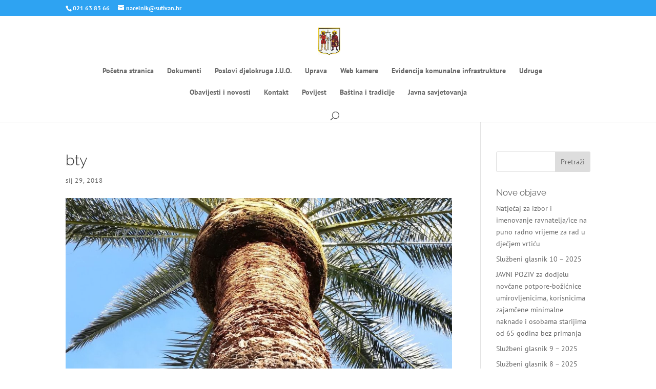

--- FILE ---
content_type: text/html; charset=UTF-8
request_url: https://www.sutivan.hr/novosti/godisnja-rezidba-palmi/attachment/bty-11/
body_size: 24263
content:
<!DOCTYPE html>
<html lang="hr">
<head>
	<meta charset="UTF-8" />
<meta http-equiv="X-UA-Compatible" content="IE=edge">
	<link rel="pingback" href="https://www.sutivan.hr/xmlrpc.php" />

	<script type="text/javascript">
		document.documentElement.className = 'js';
	</script>

	<link rel="preconnect" href="https://fonts.gstatic.com" crossorigin /><meta name='robots' content='index, follow, max-image-preview:large, max-snippet:-1, max-video-preview:-1' />

	<!-- This site is optimized with the Yoast SEO plugin v26.5 - https://yoast.com/wordpress/plugins/seo/ -->
	<title>bty - Službene stranice općine Sutivan</title>
	<link rel="canonical" href="https://www.sutivan.hr/novosti/godisnja-rezidba-palmi/attachment/bty-11/" />
	<meta property="og:locale" content="hr_HR" />
	<meta property="og:type" content="article" />
	<meta property="og:title" content="bty - Službene stranice općine Sutivan" />
	<meta property="og:description" content="bty" />
	<meta property="og:url" content="https://www.sutivan.hr/novosti/godisnja-rezidba-palmi/attachment/bty-11/" />
	<meta property="og:site_name" content="Službene stranice općine Sutivan" />
	<meta property="article:publisher" content="https://web.facebook.com/opcinasutivan" />
	<meta property="og:image" content="https://www.sutivan.hr/novosti/godisnja-rezidba-palmi/attachment/bty-11" />
	<meta property="og:image:width" content="1600" />
	<meta property="og:image:height" content="2834" />
	<meta property="og:image:type" content="image/jpeg" />
	<meta name="twitter:card" content="summary_large_image" />
	<script type="application/ld+json" class="yoast-schema-graph">{"@context":"https://schema.org","@graph":[{"@type":"WebPage","@id":"https://www.sutivan.hr/novosti/godisnja-rezidba-palmi/attachment/bty-11/","url":"https://www.sutivan.hr/novosti/godisnja-rezidba-palmi/attachment/bty-11/","name":"bty - Službene stranice općine Sutivan","isPartOf":{"@id":"https://www.sutivan.hr/#website"},"primaryImageOfPage":{"@id":"https://www.sutivan.hr/novosti/godisnja-rezidba-palmi/attachment/bty-11/#primaryimage"},"image":{"@id":"https://www.sutivan.hr/novosti/godisnja-rezidba-palmi/attachment/bty-11/#primaryimage"},"thumbnailUrl":"https://www.sutivan.hr/wp-content/uploads/2018/01/IMG_20180125_120225.jpg","datePublished":"2018-01-29T13:06:58+00:00","breadcrumb":{"@id":"https://www.sutivan.hr/novosti/godisnja-rezidba-palmi/attachment/bty-11/#breadcrumb"},"inLanguage":"hr","potentialAction":[{"@type":"ReadAction","target":["https://www.sutivan.hr/novosti/godisnja-rezidba-palmi/attachment/bty-11/"]}]},{"@type":"ImageObject","inLanguage":"hr","@id":"https://www.sutivan.hr/novosti/godisnja-rezidba-palmi/attachment/bty-11/#primaryimage","url":"https://www.sutivan.hr/wp-content/uploads/2018/01/IMG_20180125_120225.jpg","contentUrl":"https://www.sutivan.hr/wp-content/uploads/2018/01/IMG_20180125_120225.jpg","width":1445,"height":2560,"caption":"bty"},{"@type":"BreadcrumbList","@id":"https://www.sutivan.hr/novosti/godisnja-rezidba-palmi/attachment/bty-11/#breadcrumb","itemListElement":[{"@type":"ListItem","position":1,"name":"Početna stranica","item":"https://www.sutivan.hr/"},{"@type":"ListItem","position":2,"name":"Godišnja rezidba palmi","item":"https://www.sutivan.hr/novosti/godisnja-rezidba-palmi/"},{"@type":"ListItem","position":3,"name":"bty"}]},{"@type":"WebSite","@id":"https://www.sutivan.hr/#website","url":"https://www.sutivan.hr/","name":"Službene stranice općine Sutivan","description":"otok Brač, Hrvatska","potentialAction":[{"@type":"SearchAction","target":{"@type":"EntryPoint","urlTemplate":"https://www.sutivan.hr/?s={search_term_string}"},"query-input":{"@type":"PropertyValueSpecification","valueRequired":true,"valueName":"search_term_string"}}],"inLanguage":"hr"}]}</script>
	<!-- / Yoast SEO plugin. -->


<link rel="alternate" type="application/rss+xml" title="Službene stranice općine Sutivan &raquo; Kanal" href="https://www.sutivan.hr/feed/" />
<link rel="alternate" type="application/rss+xml" title="Službene stranice općine Sutivan &raquo; Kanal komentara" href="https://www.sutivan.hr/comments/feed/" />
<link rel="alternate" type="application/rss+xml" title="Službene stranice općine Sutivan &raquo; bty Kanal komentara" href="https://www.sutivan.hr/novosti/godisnja-rezidba-palmi/attachment/bty-11/feed/" />
<meta content="Divi v.4.27.4" name="generator"/>
<link rel='stylesheet' id='wp-block-library-css' href='https://www.sutivan.hr/wp-includes/css/dist/block-library/style.min.css?ver=6.8.3' type='text/css' media='all' />
<style id='wp-block-library-theme-inline-css' type='text/css'>
.wp-block-audio :where(figcaption){color:#555;font-size:13px;text-align:center}.is-dark-theme .wp-block-audio :where(figcaption){color:#ffffffa6}.wp-block-audio{margin:0 0 1em}.wp-block-code{border:1px solid #ccc;border-radius:4px;font-family:Menlo,Consolas,monaco,monospace;padding:.8em 1em}.wp-block-embed :where(figcaption){color:#555;font-size:13px;text-align:center}.is-dark-theme .wp-block-embed :where(figcaption){color:#ffffffa6}.wp-block-embed{margin:0 0 1em}.blocks-gallery-caption{color:#555;font-size:13px;text-align:center}.is-dark-theme .blocks-gallery-caption{color:#ffffffa6}:root :where(.wp-block-image figcaption){color:#555;font-size:13px;text-align:center}.is-dark-theme :root :where(.wp-block-image figcaption){color:#ffffffa6}.wp-block-image{margin:0 0 1em}.wp-block-pullquote{border-bottom:4px solid;border-top:4px solid;color:currentColor;margin-bottom:1.75em}.wp-block-pullquote cite,.wp-block-pullquote footer,.wp-block-pullquote__citation{color:currentColor;font-size:.8125em;font-style:normal;text-transform:uppercase}.wp-block-quote{border-left:.25em solid;margin:0 0 1.75em;padding-left:1em}.wp-block-quote cite,.wp-block-quote footer{color:currentColor;font-size:.8125em;font-style:normal;position:relative}.wp-block-quote:where(.has-text-align-right){border-left:none;border-right:.25em solid;padding-left:0;padding-right:1em}.wp-block-quote:where(.has-text-align-center){border:none;padding-left:0}.wp-block-quote.is-large,.wp-block-quote.is-style-large,.wp-block-quote:where(.is-style-plain){border:none}.wp-block-search .wp-block-search__label{font-weight:700}.wp-block-search__button{border:1px solid #ccc;padding:.375em .625em}:where(.wp-block-group.has-background){padding:1.25em 2.375em}.wp-block-separator.has-css-opacity{opacity:.4}.wp-block-separator{border:none;border-bottom:2px solid;margin-left:auto;margin-right:auto}.wp-block-separator.has-alpha-channel-opacity{opacity:1}.wp-block-separator:not(.is-style-wide):not(.is-style-dots){width:100px}.wp-block-separator.has-background:not(.is-style-dots){border-bottom:none;height:1px}.wp-block-separator.has-background:not(.is-style-wide):not(.is-style-dots){height:2px}.wp-block-table{margin:0 0 1em}.wp-block-table td,.wp-block-table th{word-break:normal}.wp-block-table :where(figcaption){color:#555;font-size:13px;text-align:center}.is-dark-theme .wp-block-table :where(figcaption){color:#ffffffa6}.wp-block-video :where(figcaption){color:#555;font-size:13px;text-align:center}.is-dark-theme .wp-block-video :where(figcaption){color:#ffffffa6}.wp-block-video{margin:0 0 1em}:root :where(.wp-block-template-part.has-background){margin-bottom:0;margin-top:0;padding:1.25em 2.375em}
</style>
<style id='global-styles-inline-css' type='text/css'>
:root{--wp--preset--aspect-ratio--square: 1;--wp--preset--aspect-ratio--4-3: 4/3;--wp--preset--aspect-ratio--3-4: 3/4;--wp--preset--aspect-ratio--3-2: 3/2;--wp--preset--aspect-ratio--2-3: 2/3;--wp--preset--aspect-ratio--16-9: 16/9;--wp--preset--aspect-ratio--9-16: 9/16;--wp--preset--color--black: #000000;--wp--preset--color--cyan-bluish-gray: #abb8c3;--wp--preset--color--white: #ffffff;--wp--preset--color--pale-pink: #f78da7;--wp--preset--color--vivid-red: #cf2e2e;--wp--preset--color--luminous-vivid-orange: #ff6900;--wp--preset--color--luminous-vivid-amber: #fcb900;--wp--preset--color--light-green-cyan: #7bdcb5;--wp--preset--color--vivid-green-cyan: #00d084;--wp--preset--color--pale-cyan-blue: #8ed1fc;--wp--preset--color--vivid-cyan-blue: #0693e3;--wp--preset--color--vivid-purple: #9b51e0;--wp--preset--gradient--vivid-cyan-blue-to-vivid-purple: linear-gradient(135deg,rgba(6,147,227,1) 0%,rgb(155,81,224) 100%);--wp--preset--gradient--light-green-cyan-to-vivid-green-cyan: linear-gradient(135deg,rgb(122,220,180) 0%,rgb(0,208,130) 100%);--wp--preset--gradient--luminous-vivid-amber-to-luminous-vivid-orange: linear-gradient(135deg,rgba(252,185,0,1) 0%,rgba(255,105,0,1) 100%);--wp--preset--gradient--luminous-vivid-orange-to-vivid-red: linear-gradient(135deg,rgba(255,105,0,1) 0%,rgb(207,46,46) 100%);--wp--preset--gradient--very-light-gray-to-cyan-bluish-gray: linear-gradient(135deg,rgb(238,238,238) 0%,rgb(169,184,195) 100%);--wp--preset--gradient--cool-to-warm-spectrum: linear-gradient(135deg,rgb(74,234,220) 0%,rgb(151,120,209) 20%,rgb(207,42,186) 40%,rgb(238,44,130) 60%,rgb(251,105,98) 80%,rgb(254,248,76) 100%);--wp--preset--gradient--blush-light-purple: linear-gradient(135deg,rgb(255,206,236) 0%,rgb(152,150,240) 100%);--wp--preset--gradient--blush-bordeaux: linear-gradient(135deg,rgb(254,205,165) 0%,rgb(254,45,45) 50%,rgb(107,0,62) 100%);--wp--preset--gradient--luminous-dusk: linear-gradient(135deg,rgb(255,203,112) 0%,rgb(199,81,192) 50%,rgb(65,88,208) 100%);--wp--preset--gradient--pale-ocean: linear-gradient(135deg,rgb(255,245,203) 0%,rgb(182,227,212) 50%,rgb(51,167,181) 100%);--wp--preset--gradient--electric-grass: linear-gradient(135deg,rgb(202,248,128) 0%,rgb(113,206,126) 100%);--wp--preset--gradient--midnight: linear-gradient(135deg,rgb(2,3,129) 0%,rgb(40,116,252) 100%);--wp--preset--font-size--small: 13px;--wp--preset--font-size--medium: 20px;--wp--preset--font-size--large: 36px;--wp--preset--font-size--x-large: 42px;--wp--preset--spacing--20: 0.44rem;--wp--preset--spacing--30: 0.67rem;--wp--preset--spacing--40: 1rem;--wp--preset--spacing--50: 1.5rem;--wp--preset--spacing--60: 2.25rem;--wp--preset--spacing--70: 3.38rem;--wp--preset--spacing--80: 5.06rem;--wp--preset--shadow--natural: 6px 6px 9px rgba(0, 0, 0, 0.2);--wp--preset--shadow--deep: 12px 12px 50px rgba(0, 0, 0, 0.4);--wp--preset--shadow--sharp: 6px 6px 0px rgba(0, 0, 0, 0.2);--wp--preset--shadow--outlined: 6px 6px 0px -3px rgba(255, 255, 255, 1), 6px 6px rgba(0, 0, 0, 1);--wp--preset--shadow--crisp: 6px 6px 0px rgba(0, 0, 0, 1);}:root { --wp--style--global--content-size: 823px;--wp--style--global--wide-size: 1080px; }:where(body) { margin: 0; }.wp-site-blocks > .alignleft { float: left; margin-right: 2em; }.wp-site-blocks > .alignright { float: right; margin-left: 2em; }.wp-site-blocks > .aligncenter { justify-content: center; margin-left: auto; margin-right: auto; }:where(.is-layout-flex){gap: 0.5em;}:where(.is-layout-grid){gap: 0.5em;}.is-layout-flow > .alignleft{float: left;margin-inline-start: 0;margin-inline-end: 2em;}.is-layout-flow > .alignright{float: right;margin-inline-start: 2em;margin-inline-end: 0;}.is-layout-flow > .aligncenter{margin-left: auto !important;margin-right: auto !important;}.is-layout-constrained > .alignleft{float: left;margin-inline-start: 0;margin-inline-end: 2em;}.is-layout-constrained > .alignright{float: right;margin-inline-start: 2em;margin-inline-end: 0;}.is-layout-constrained > .aligncenter{margin-left: auto !important;margin-right: auto !important;}.is-layout-constrained > :where(:not(.alignleft):not(.alignright):not(.alignfull)){max-width: var(--wp--style--global--content-size);margin-left: auto !important;margin-right: auto !important;}.is-layout-constrained > .alignwide{max-width: var(--wp--style--global--wide-size);}body .is-layout-flex{display: flex;}.is-layout-flex{flex-wrap: wrap;align-items: center;}.is-layout-flex > :is(*, div){margin: 0;}body .is-layout-grid{display: grid;}.is-layout-grid > :is(*, div){margin: 0;}body{padding-top: 0px;padding-right: 0px;padding-bottom: 0px;padding-left: 0px;}:root :where(.wp-element-button, .wp-block-button__link){background-color: #32373c;border-width: 0;color: #fff;font-family: inherit;font-size: inherit;line-height: inherit;padding: calc(0.667em + 2px) calc(1.333em + 2px);text-decoration: none;}.has-black-color{color: var(--wp--preset--color--black) !important;}.has-cyan-bluish-gray-color{color: var(--wp--preset--color--cyan-bluish-gray) !important;}.has-white-color{color: var(--wp--preset--color--white) !important;}.has-pale-pink-color{color: var(--wp--preset--color--pale-pink) !important;}.has-vivid-red-color{color: var(--wp--preset--color--vivid-red) !important;}.has-luminous-vivid-orange-color{color: var(--wp--preset--color--luminous-vivid-orange) !important;}.has-luminous-vivid-amber-color{color: var(--wp--preset--color--luminous-vivid-amber) !important;}.has-light-green-cyan-color{color: var(--wp--preset--color--light-green-cyan) !important;}.has-vivid-green-cyan-color{color: var(--wp--preset--color--vivid-green-cyan) !important;}.has-pale-cyan-blue-color{color: var(--wp--preset--color--pale-cyan-blue) !important;}.has-vivid-cyan-blue-color{color: var(--wp--preset--color--vivid-cyan-blue) !important;}.has-vivid-purple-color{color: var(--wp--preset--color--vivid-purple) !important;}.has-black-background-color{background-color: var(--wp--preset--color--black) !important;}.has-cyan-bluish-gray-background-color{background-color: var(--wp--preset--color--cyan-bluish-gray) !important;}.has-white-background-color{background-color: var(--wp--preset--color--white) !important;}.has-pale-pink-background-color{background-color: var(--wp--preset--color--pale-pink) !important;}.has-vivid-red-background-color{background-color: var(--wp--preset--color--vivid-red) !important;}.has-luminous-vivid-orange-background-color{background-color: var(--wp--preset--color--luminous-vivid-orange) !important;}.has-luminous-vivid-amber-background-color{background-color: var(--wp--preset--color--luminous-vivid-amber) !important;}.has-light-green-cyan-background-color{background-color: var(--wp--preset--color--light-green-cyan) !important;}.has-vivid-green-cyan-background-color{background-color: var(--wp--preset--color--vivid-green-cyan) !important;}.has-pale-cyan-blue-background-color{background-color: var(--wp--preset--color--pale-cyan-blue) !important;}.has-vivid-cyan-blue-background-color{background-color: var(--wp--preset--color--vivid-cyan-blue) !important;}.has-vivid-purple-background-color{background-color: var(--wp--preset--color--vivid-purple) !important;}.has-black-border-color{border-color: var(--wp--preset--color--black) !important;}.has-cyan-bluish-gray-border-color{border-color: var(--wp--preset--color--cyan-bluish-gray) !important;}.has-white-border-color{border-color: var(--wp--preset--color--white) !important;}.has-pale-pink-border-color{border-color: var(--wp--preset--color--pale-pink) !important;}.has-vivid-red-border-color{border-color: var(--wp--preset--color--vivid-red) !important;}.has-luminous-vivid-orange-border-color{border-color: var(--wp--preset--color--luminous-vivid-orange) !important;}.has-luminous-vivid-amber-border-color{border-color: var(--wp--preset--color--luminous-vivid-amber) !important;}.has-light-green-cyan-border-color{border-color: var(--wp--preset--color--light-green-cyan) !important;}.has-vivid-green-cyan-border-color{border-color: var(--wp--preset--color--vivid-green-cyan) !important;}.has-pale-cyan-blue-border-color{border-color: var(--wp--preset--color--pale-cyan-blue) !important;}.has-vivid-cyan-blue-border-color{border-color: var(--wp--preset--color--vivid-cyan-blue) !important;}.has-vivid-purple-border-color{border-color: var(--wp--preset--color--vivid-purple) !important;}.has-vivid-cyan-blue-to-vivid-purple-gradient-background{background: var(--wp--preset--gradient--vivid-cyan-blue-to-vivid-purple) !important;}.has-light-green-cyan-to-vivid-green-cyan-gradient-background{background: var(--wp--preset--gradient--light-green-cyan-to-vivid-green-cyan) !important;}.has-luminous-vivid-amber-to-luminous-vivid-orange-gradient-background{background: var(--wp--preset--gradient--luminous-vivid-amber-to-luminous-vivid-orange) !important;}.has-luminous-vivid-orange-to-vivid-red-gradient-background{background: var(--wp--preset--gradient--luminous-vivid-orange-to-vivid-red) !important;}.has-very-light-gray-to-cyan-bluish-gray-gradient-background{background: var(--wp--preset--gradient--very-light-gray-to-cyan-bluish-gray) !important;}.has-cool-to-warm-spectrum-gradient-background{background: var(--wp--preset--gradient--cool-to-warm-spectrum) !important;}.has-blush-light-purple-gradient-background{background: var(--wp--preset--gradient--blush-light-purple) !important;}.has-blush-bordeaux-gradient-background{background: var(--wp--preset--gradient--blush-bordeaux) !important;}.has-luminous-dusk-gradient-background{background: var(--wp--preset--gradient--luminous-dusk) !important;}.has-pale-ocean-gradient-background{background: var(--wp--preset--gradient--pale-ocean) !important;}.has-electric-grass-gradient-background{background: var(--wp--preset--gradient--electric-grass) !important;}.has-midnight-gradient-background{background: var(--wp--preset--gradient--midnight) !important;}.has-small-font-size{font-size: var(--wp--preset--font-size--small) !important;}.has-medium-font-size{font-size: var(--wp--preset--font-size--medium) !important;}.has-large-font-size{font-size: var(--wp--preset--font-size--large) !important;}.has-x-large-font-size{font-size: var(--wp--preset--font-size--x-large) !important;}
:where(.wp-block-post-template.is-layout-flex){gap: 1.25em;}:where(.wp-block-post-template.is-layout-grid){gap: 1.25em;}
:where(.wp-block-columns.is-layout-flex){gap: 2em;}:where(.wp-block-columns.is-layout-grid){gap: 2em;}
:root :where(.wp-block-pullquote){font-size: 1.5em;line-height: 1.6;}
</style>
<link rel='stylesheet' id='cookie-law-info-css' href='https://www.sutivan.hr/wp-content/plugins/cookie-law-info/legacy/public/css/cookie-law-info-public.css?ver=3.3.7' type='text/css' media='all' />
<link rel='stylesheet' id='cookie-law-info-gdpr-css' href='https://www.sutivan.hr/wp-content/plugins/cookie-law-info/legacy/public/css/cookie-law-info-gdpr.css?ver=3.3.7' type='text/css' media='all' />
<link rel='stylesheet' id='SFSImainCss-css' href='https://www.sutivan.hr/wp-content/plugins/ultimate-social-media-icons/css/sfsi-style.css?ver=2.9.6' type='text/css' media='all' />
<style id='divi-style-inline-inline-css' type='text/css'>
/*!
Theme Name: Divi
Theme URI: http://www.elegantthemes.com/gallery/divi/
Version: 4.27.4
Description: Smart. Flexible. Beautiful. Divi is the most powerful theme in our collection.
Author: Elegant Themes
Author URI: http://www.elegantthemes.com
License: GNU General Public License v2
License URI: http://www.gnu.org/licenses/gpl-2.0.html
*/

a,abbr,acronym,address,applet,b,big,blockquote,body,center,cite,code,dd,del,dfn,div,dl,dt,em,fieldset,font,form,h1,h2,h3,h4,h5,h6,html,i,iframe,img,ins,kbd,label,legend,li,object,ol,p,pre,q,s,samp,small,span,strike,strong,sub,sup,tt,u,ul,var{margin:0;padding:0;border:0;outline:0;font-size:100%;-ms-text-size-adjust:100%;-webkit-text-size-adjust:100%;vertical-align:baseline;background:transparent}body{line-height:1}ol,ul{list-style:none}blockquote,q{quotes:none}blockquote:after,blockquote:before,q:after,q:before{content:"";content:none}blockquote{margin:20px 0 30px;border-left:5px solid;padding-left:20px}:focus{outline:0}del{text-decoration:line-through}pre{overflow:auto;padding:10px}figure{margin:0}table{border-collapse:collapse;border-spacing:0}article,aside,footer,header,hgroup,nav,section{display:block}body{font-family:Open Sans,Arial,sans-serif;font-size:14px;color:#666;background-color:#fff;line-height:1.7em;font-weight:500;-webkit-font-smoothing:antialiased;-moz-osx-font-smoothing:grayscale}body.page-template-page-template-blank-php #page-container{padding-top:0!important}body.et_cover_background{background-size:cover!important;background-position:top!important;background-repeat:no-repeat!important;background-attachment:fixed}a{color:#2ea3f2}a,a:hover{text-decoration:none}p{padding-bottom:1em}p:not(.has-background):last-of-type{padding-bottom:0}p.et_normal_padding{padding-bottom:1em}strong{font-weight:700}cite,em,i{font-style:italic}code,pre{font-family:Courier New,monospace;margin-bottom:10px}ins{text-decoration:none}sub,sup{height:0;line-height:1;position:relative;vertical-align:baseline}sup{bottom:.8em}sub{top:.3em}dl{margin:0 0 1.5em}dl dt{font-weight:700}dd{margin-left:1.5em}blockquote p{padding-bottom:0}embed,iframe,object,video{max-width:100%}h1,h2,h3,h4,h5,h6{color:#333;padding-bottom:10px;line-height:1em;font-weight:500}h1 a,h2 a,h3 a,h4 a,h5 a,h6 a{color:inherit}h1{font-size:30px}h2{font-size:26px}h3{font-size:22px}h4{font-size:18px}h5{font-size:16px}h6{font-size:14px}input{-webkit-appearance:none}input[type=checkbox]{-webkit-appearance:checkbox}input[type=radio]{-webkit-appearance:radio}input.text,input.title,input[type=email],input[type=password],input[type=tel],input[type=text],select,textarea{background-color:#fff;border:1px solid #bbb;padding:2px;color:#4e4e4e}input.text:focus,input.title:focus,input[type=text]:focus,select:focus,textarea:focus{border-color:#2d3940;color:#3e3e3e}input.text,input.title,input[type=text],select,textarea{margin:0}textarea{padding:4px}button,input,select,textarea{font-family:inherit}img{max-width:100%;height:auto}.clear{clear:both}br.clear{margin:0;padding:0}.pagination{clear:both}#et_search_icon:hover,.et-social-icon a:hover,.et_password_protected_form .et_submit_button,.form-submit .et_pb_buttontton.alt.disabled,.nav-single a,.posted_in a{color:#2ea3f2}.et-search-form,blockquote{border-color:#2ea3f2}#main-content{background-color:#fff}.container{width:80%;max-width:1080px;margin:auto;position:relative}body:not(.et-tb) #main-content .container,body:not(.et-tb-has-header) #main-content .container{padding-top:58px}.et_full_width_page #main-content .container:before{display:none}.main_title{margin-bottom:20px}.et_password_protected_form .et_submit_button:hover,.form-submit .et_pb_button:hover{background:rgba(0,0,0,.05)}.et_button_icon_visible .et_pb_button{padding-right:2em;padding-left:.7em}.et_button_icon_visible .et_pb_button:after{opacity:1;margin-left:0}.et_button_left .et_pb_button:hover:after{left:.15em}.et_button_left .et_pb_button:after{margin-left:0;left:1em}.et_button_icon_visible.et_button_left .et_pb_button,.et_button_left .et_pb_button:hover,.et_button_left .et_pb_module .et_pb_button:hover{padding-left:2em;padding-right:.7em}.et_button_icon_visible.et_button_left .et_pb_button:after,.et_button_left .et_pb_button:hover:after{left:.15em}.et_password_protected_form .et_submit_button:hover,.form-submit .et_pb_button:hover{padding:.3em 1em}.et_button_no_icon .et_pb_button:after{display:none}.et_button_no_icon.et_button_icon_visible.et_button_left .et_pb_button,.et_button_no_icon.et_button_left .et_pb_button:hover,.et_button_no_icon .et_pb_button,.et_button_no_icon .et_pb_button:hover{padding:.3em 1em!important}.et_button_custom_icon .et_pb_button:after{line-height:1.7em}.et_button_custom_icon.et_button_icon_visible .et_pb_button:after,.et_button_custom_icon .et_pb_button:hover:after{margin-left:.3em}#left-area .post_format-post-format-gallery .wp-block-gallery:first-of-type{padding:0;margin-bottom:-16px}.entry-content table:not(.variations){border:1px solid #eee;margin:0 0 15px;text-align:left;width:100%}.entry-content thead th,.entry-content tr th{color:#555;font-weight:700;padding:9px 24px}.entry-content tr td{border-top:1px solid #eee;padding:6px 24px}#left-area ul,.entry-content ul,.et-l--body ul,.et-l--footer ul,.et-l--header ul{list-style-type:disc;padding:0 0 23px 1em;line-height:26px}#left-area ol,.entry-content ol,.et-l--body ol,.et-l--footer ol,.et-l--header ol{list-style-type:decimal;list-style-position:inside;padding:0 0 23px;line-height:26px}#left-area ul li ul,.entry-content ul li ol{padding:2px 0 2px 20px}#left-area ol li ul,.entry-content ol li ol,.et-l--body ol li ol,.et-l--footer ol li ol,.et-l--header ol li ol{padding:2px 0 2px 35px}#left-area ul.wp-block-gallery{display:-webkit-box;display:-ms-flexbox;display:flex;-ms-flex-wrap:wrap;flex-wrap:wrap;list-style-type:none;padding:0}#left-area ul.products{padding:0!important;line-height:1.7!important;list-style:none!important}.gallery-item a{display:block}.gallery-caption,.gallery-item a{width:90%}#wpadminbar{z-index:100001}#left-area .post-meta{font-size:14px;padding-bottom:15px}#left-area .post-meta a{text-decoration:none;color:#666}#left-area .et_featured_image{padding-bottom:7px}.single .post{padding-bottom:25px}body.single .et_audio_content{margin-bottom:-6px}.nav-single a{text-decoration:none;color:#2ea3f2;font-size:14px;font-weight:400}.nav-previous{float:left}.nav-next{float:right}.et_password_protected_form p input{background-color:#eee;border:none!important;width:100%!important;border-radius:0!important;font-size:14px;color:#999!important;padding:16px!important;-webkit-box-sizing:border-box;box-sizing:border-box}.et_password_protected_form label{display:none}.et_password_protected_form .et_submit_button{font-family:inherit;display:block;float:right;margin:8px auto 0;cursor:pointer}.post-password-required p.nocomments.container{max-width:100%}.post-password-required p.nocomments.container:before{display:none}.aligncenter,div.post .new-post .aligncenter{display:block;margin-left:auto;margin-right:auto}.wp-caption{border:1px solid #ddd;text-align:center;background-color:#f3f3f3;margin-bottom:10px;max-width:96%;padding:8px}.wp-caption.alignleft{margin:0 30px 20px 0}.wp-caption.alignright{margin:0 0 20px 30px}.wp-caption img{margin:0;padding:0;border:0}.wp-caption p.wp-caption-text{font-size:12px;padding:0 4px 5px;margin:0}.alignright{float:right}.alignleft{float:left}img.alignleft{display:inline;float:left;margin-right:15px}img.alignright{display:inline;float:right;margin-left:15px}.page.et_pb_pagebuilder_layout #main-content{background-color:transparent}body #main-content .et_builder_inner_content>h1,body #main-content .et_builder_inner_content>h2,body #main-content .et_builder_inner_content>h3,body #main-content .et_builder_inner_content>h4,body #main-content .et_builder_inner_content>h5,body #main-content .et_builder_inner_content>h6{line-height:1.4em}body #main-content .et_builder_inner_content>p{line-height:1.7em}.wp-block-pullquote{margin:20px 0 30px}.wp-block-pullquote.has-background blockquote{border-left:none}.wp-block-group.has-background{padding:1.5em 1.5em .5em}@media (min-width:981px){#left-area{width:79.125%;padding-bottom:23px}#main-content .container:before{content:"";position:absolute;top:0;height:100%;width:1px;background-color:#e2e2e2}.et_full_width_page #left-area,.et_no_sidebar #left-area{float:none;width:100%!important}.et_full_width_page #left-area{padding-bottom:0}.et_no_sidebar #main-content .container:before{display:none}}@media (max-width:980px){#page-container{padding-top:80px}.et-tb #page-container,.et-tb-has-header #page-container{padding-top:0!important}#left-area,#sidebar{width:100%!important}#main-content .container:before{display:none!important}.et_full_width_page .et_gallery_item:nth-child(4n+1){clear:none}}@media print{#page-container{padding-top:0!important}}#wp-admin-bar-et-use-visual-builder a:before{font-family:ETmodules!important;content:"\e625";font-size:30px!important;width:28px;margin-top:-3px;color:#974df3!important}#wp-admin-bar-et-use-visual-builder:hover a:before{color:#fff!important}#wp-admin-bar-et-use-visual-builder:hover a,#wp-admin-bar-et-use-visual-builder a:hover{transition:background-color .5s ease;-webkit-transition:background-color .5s ease;-moz-transition:background-color .5s ease;background-color:#7e3bd0!important;color:#fff!important}* html .clearfix,:first-child+html .clearfix{zoom:1}.iphone .et_pb_section_video_bg video::-webkit-media-controls-start-playback-button{display:none!important;-webkit-appearance:none}.et_mobile_device .et_pb_section_parallax .et_pb_parallax_css{background-attachment:scroll}.et-social-facebook a.icon:before{content:"\e093"}.et-social-twitter a.icon:before{content:"\e094"}.et-social-google-plus a.icon:before{content:"\e096"}.et-social-instagram a.icon:before{content:"\e09a"}.et-social-rss a.icon:before{content:"\e09e"}.ai1ec-single-event:after{content:" ";display:table;clear:both}.evcal_event_details .evcal_evdata_cell .eventon_details_shading_bot.eventon_details_shading_bot{z-index:3}.wp-block-divi-layout{margin-bottom:1em}*{-webkit-box-sizing:border-box;box-sizing:border-box}#et-info-email:before,#et-info-phone:before,#et_search_icon:before,.comment-reply-link:after,.et-cart-info span:before,.et-pb-arrow-next:before,.et-pb-arrow-prev:before,.et-social-icon a:before,.et_audio_container .mejs-playpause-button button:before,.et_audio_container .mejs-volume-button button:before,.et_overlay:before,.et_password_protected_form .et_submit_button:after,.et_pb_button:after,.et_pb_contact_reset:after,.et_pb_contact_submit:after,.et_pb_font_icon:before,.et_pb_newsletter_button:after,.et_pb_pricing_table_button:after,.et_pb_promo_button:after,.et_pb_testimonial:before,.et_pb_toggle_title:before,.form-submit .et_pb_button:after,.mobile_menu_bar:before,a.et_pb_more_button:after{font-family:ETmodules!important;speak:none;font-style:normal;font-weight:400;-webkit-font-feature-settings:normal;font-feature-settings:normal;font-variant:normal;text-transform:none;line-height:1;-webkit-font-smoothing:antialiased;-moz-osx-font-smoothing:grayscale;text-shadow:0 0;direction:ltr}.et-pb-icon,.et_pb_custom_button_icon.et_pb_button:after,.et_pb_login .et_pb_custom_button_icon.et_pb_button:after,.et_pb_woo_custom_button_icon .button.et_pb_custom_button_icon.et_pb_button:after,.et_pb_woo_custom_button_icon .button.et_pb_custom_button_icon.et_pb_button:hover:after{content:attr(data-icon)}.et-pb-icon{font-family:ETmodules;speak:none;font-weight:400;-webkit-font-feature-settings:normal;font-feature-settings:normal;font-variant:normal;text-transform:none;line-height:1;-webkit-font-smoothing:antialiased;font-size:96px;font-style:normal;display:inline-block;-webkit-box-sizing:border-box;box-sizing:border-box;direction:ltr}#et-ajax-saving{display:none;-webkit-transition:background .3s,-webkit-box-shadow .3s;transition:background .3s,-webkit-box-shadow .3s;transition:background .3s,box-shadow .3s;transition:background .3s,box-shadow .3s,-webkit-box-shadow .3s;-webkit-box-shadow:rgba(0,139,219,.247059) 0 0 60px;box-shadow:0 0 60px rgba(0,139,219,.247059);position:fixed;top:50%;left:50%;width:50px;height:50px;background:#fff;border-radius:50px;margin:-25px 0 0 -25px;z-index:999999;text-align:center}#et-ajax-saving img{margin:9px}.et-safe-mode-indicator,.et-safe-mode-indicator:focus,.et-safe-mode-indicator:hover{-webkit-box-shadow:0 5px 10px rgba(41,196,169,.15);box-shadow:0 5px 10px rgba(41,196,169,.15);background:#29c4a9;color:#fff;font-size:14px;font-weight:600;padding:12px;line-height:16px;border-radius:3px;position:fixed;bottom:30px;right:30px;z-index:999999;text-decoration:none;font-family:Open Sans,sans-serif;-webkit-font-smoothing:antialiased;-moz-osx-font-smoothing:grayscale}.et_pb_button{font-size:20px;font-weight:500;padding:.3em 1em;line-height:1.7em!important;background-color:transparent;background-size:cover;background-position:50%;background-repeat:no-repeat;border:2px solid;border-radius:3px;-webkit-transition-duration:.2s;transition-duration:.2s;-webkit-transition-property:all!important;transition-property:all!important}.et_pb_button,.et_pb_button_inner{position:relative}.et_pb_button:hover,.et_pb_module .et_pb_button:hover{border:2px solid transparent;padding:.3em 2em .3em .7em}.et_pb_button:hover{background-color:hsla(0,0%,100%,.2)}.et_pb_bg_layout_light.et_pb_button:hover,.et_pb_bg_layout_light .et_pb_button:hover{background-color:rgba(0,0,0,.05)}.et_pb_button:after,.et_pb_button:before{font-size:32px;line-height:1em;content:"\35";opacity:0;position:absolute;margin-left:-1em;-webkit-transition:all .2s;transition:all .2s;text-transform:none;-webkit-font-feature-settings:"kern" off;font-feature-settings:"kern" off;font-variant:none;font-style:normal;font-weight:400;text-shadow:none}.et_pb_button.et_hover_enabled:hover:after,.et_pb_button.et_pb_hovered:hover:after{-webkit-transition:none!important;transition:none!important}.et_pb_button:before{display:none}.et_pb_button:hover:after{opacity:1;margin-left:0}.et_pb_column_1_3 h1,.et_pb_column_1_4 h1,.et_pb_column_1_5 h1,.et_pb_column_1_6 h1,.et_pb_column_2_5 h1{font-size:26px}.et_pb_column_1_3 h2,.et_pb_column_1_4 h2,.et_pb_column_1_5 h2,.et_pb_column_1_6 h2,.et_pb_column_2_5 h2{font-size:23px}.et_pb_column_1_3 h3,.et_pb_column_1_4 h3,.et_pb_column_1_5 h3,.et_pb_column_1_6 h3,.et_pb_column_2_5 h3{font-size:20px}.et_pb_column_1_3 h4,.et_pb_column_1_4 h4,.et_pb_column_1_5 h4,.et_pb_column_1_6 h4,.et_pb_column_2_5 h4{font-size:18px}.et_pb_column_1_3 h5,.et_pb_column_1_4 h5,.et_pb_column_1_5 h5,.et_pb_column_1_6 h5,.et_pb_column_2_5 h5{font-size:16px}.et_pb_column_1_3 h6,.et_pb_column_1_4 h6,.et_pb_column_1_5 h6,.et_pb_column_1_6 h6,.et_pb_column_2_5 h6{font-size:15px}.et_pb_bg_layout_dark,.et_pb_bg_layout_dark h1,.et_pb_bg_layout_dark h2,.et_pb_bg_layout_dark h3,.et_pb_bg_layout_dark h4,.et_pb_bg_layout_dark h5,.et_pb_bg_layout_dark h6{color:#fff!important}.et_pb_module.et_pb_text_align_left{text-align:left}.et_pb_module.et_pb_text_align_center{text-align:center}.et_pb_module.et_pb_text_align_right{text-align:right}.et_pb_module.et_pb_text_align_justified{text-align:justify}.clearfix:after{visibility:hidden;display:block;font-size:0;content:" ";clear:both;height:0}.et_pb_bg_layout_light .et_pb_more_button{color:#2ea3f2}.et_builder_inner_content{position:relative;z-index:1}header .et_builder_inner_content{z-index:2}.et_pb_css_mix_blend_mode_passthrough{mix-blend-mode:unset!important}.et_pb_image_container{margin:-20px -20px 29px}.et_pb_module_inner{position:relative}.et_hover_enabled_preview{z-index:2}.et_hover_enabled:hover{position:relative;z-index:2}.et_pb_all_tabs,.et_pb_module,.et_pb_posts_nav a,.et_pb_tab,.et_pb_with_background{position:relative;background-size:cover;background-position:50%;background-repeat:no-repeat}.et_pb_background_mask,.et_pb_background_pattern{bottom:0;left:0;position:absolute;right:0;top:0}.et_pb_background_mask{background-size:calc(100% + 2px) calc(100% + 2px);background-repeat:no-repeat;background-position:50%;overflow:hidden}.et_pb_background_pattern{background-position:0 0;background-repeat:repeat}.et_pb_with_border{position:relative;border:0 solid #333}.post-password-required .et_pb_row{padding:0;width:100%}.post-password-required .et_password_protected_form{min-height:0}body.et_pb_pagebuilder_layout.et_pb_show_title .post-password-required .et_password_protected_form h1,body:not(.et_pb_pagebuilder_layout) .post-password-required .et_password_protected_form h1{display:none}.et_pb_no_bg{padding:0!important}.et_overlay.et_pb_inline_icon:before,.et_pb_inline_icon:before{content:attr(data-icon)}.et_pb_more_button{color:inherit;text-shadow:none;text-decoration:none;display:inline-block;margin-top:20px}.et_parallax_bg_wrap{overflow:hidden;position:absolute;top:0;right:0;bottom:0;left:0}.et_parallax_bg{background-repeat:no-repeat;background-position:top;background-size:cover;position:absolute;bottom:0;left:0;width:100%;height:100%;display:block}.et_parallax_bg.et_parallax_bg__hover,.et_parallax_bg.et_parallax_bg_phone,.et_parallax_bg.et_parallax_bg_tablet,.et_parallax_gradient.et_parallax_gradient__hover,.et_parallax_gradient.et_parallax_gradient_phone,.et_parallax_gradient.et_parallax_gradient_tablet,.et_pb_section_parallax_hover:hover .et_parallax_bg:not(.et_parallax_bg__hover),.et_pb_section_parallax_hover:hover .et_parallax_gradient:not(.et_parallax_gradient__hover){display:none}.et_pb_section_parallax_hover:hover .et_parallax_bg.et_parallax_bg__hover,.et_pb_section_parallax_hover:hover .et_parallax_gradient.et_parallax_gradient__hover{display:block}.et_parallax_gradient{bottom:0;display:block;left:0;position:absolute;right:0;top:0}.et_pb_module.et_pb_section_parallax,.et_pb_posts_nav a.et_pb_section_parallax,.et_pb_tab.et_pb_section_parallax{position:relative}.et_pb_section_parallax .et_pb_parallax_css,.et_pb_slides .et_parallax_bg.et_pb_parallax_css{background-attachment:fixed}body.et-bfb .et_pb_section_parallax .et_pb_parallax_css,body.et-bfb .et_pb_slides .et_parallax_bg.et_pb_parallax_css{background-attachment:scroll;bottom:auto}.et_pb_section_parallax.et_pb_column .et_pb_module,.et_pb_section_parallax.et_pb_row .et_pb_column,.et_pb_section_parallax.et_pb_row .et_pb_module{z-index:9;position:relative}.et_pb_more_button:hover:after{opacity:1;margin-left:0}.et_pb_preload .et_pb_section_video_bg,.et_pb_preload>div{visibility:hidden}.et_pb_preload,.et_pb_section.et_pb_section_video.et_pb_preload{position:relative;background:#464646!important}.et_pb_preload:before{content:"";position:absolute;top:50%;left:50%;background:url(https://www.sutivan.hr/wp-content/themes/Divi/includes/builder/styles/images/preloader.gif) no-repeat;border-radius:32px;width:32px;height:32px;margin:-16px 0 0 -16px}.box-shadow-overlay{position:absolute;top:0;left:0;width:100%;height:100%;z-index:10;pointer-events:none}.et_pb_section>.box-shadow-overlay~.et_pb_row{z-index:11}body.safari .section_has_divider{will-change:transform}.et_pb_row>.box-shadow-overlay{z-index:8}.has-box-shadow-overlay{position:relative}.et_clickable{cursor:pointer}.screen-reader-text{border:0;clip:rect(1px,1px,1px,1px);-webkit-clip-path:inset(50%);clip-path:inset(50%);height:1px;margin:-1px;overflow:hidden;padding:0;position:absolute!important;width:1px;word-wrap:normal!important}.et_multi_view_hidden,.et_multi_view_hidden_image{display:none!important}@keyframes multi-view-image-fade{0%{opacity:0}10%{opacity:.1}20%{opacity:.2}30%{opacity:.3}40%{opacity:.4}50%{opacity:.5}60%{opacity:.6}70%{opacity:.7}80%{opacity:.8}90%{opacity:.9}to{opacity:1}}.et_multi_view_image__loading{visibility:hidden}.et_multi_view_image__loaded{-webkit-animation:multi-view-image-fade .5s;animation:multi-view-image-fade .5s}#et-pb-motion-effects-offset-tracker{visibility:hidden!important;opacity:0;position:absolute;top:0;left:0}.et-pb-before-scroll-animation{opacity:0}header.et-l.et-l--header:after{clear:both;display:block;content:""}.et_pb_module{-webkit-animation-timing-function:linear;animation-timing-function:linear;-webkit-animation-duration:.2s;animation-duration:.2s}@-webkit-keyframes fadeBottom{0%{opacity:0;-webkit-transform:translateY(10%);transform:translateY(10%)}to{opacity:1;-webkit-transform:translateY(0);transform:translateY(0)}}@keyframes fadeBottom{0%{opacity:0;-webkit-transform:translateY(10%);transform:translateY(10%)}to{opacity:1;-webkit-transform:translateY(0);transform:translateY(0)}}@-webkit-keyframes fadeLeft{0%{opacity:0;-webkit-transform:translateX(-10%);transform:translateX(-10%)}to{opacity:1;-webkit-transform:translateX(0);transform:translateX(0)}}@keyframes fadeLeft{0%{opacity:0;-webkit-transform:translateX(-10%);transform:translateX(-10%)}to{opacity:1;-webkit-transform:translateX(0);transform:translateX(0)}}@-webkit-keyframes fadeRight{0%{opacity:0;-webkit-transform:translateX(10%);transform:translateX(10%)}to{opacity:1;-webkit-transform:translateX(0);transform:translateX(0)}}@keyframes fadeRight{0%{opacity:0;-webkit-transform:translateX(10%);transform:translateX(10%)}to{opacity:1;-webkit-transform:translateX(0);transform:translateX(0)}}@-webkit-keyframes fadeTop{0%{opacity:0;-webkit-transform:translateY(-10%);transform:translateY(-10%)}to{opacity:1;-webkit-transform:translateX(0);transform:translateX(0)}}@keyframes fadeTop{0%{opacity:0;-webkit-transform:translateY(-10%);transform:translateY(-10%)}to{opacity:1;-webkit-transform:translateX(0);transform:translateX(0)}}@-webkit-keyframes fadeIn{0%{opacity:0}to{opacity:1}}@keyframes fadeIn{0%{opacity:0}to{opacity:1}}.et-waypoint:not(.et_pb_counters){opacity:0}@media (min-width:981px){.et_pb_section.et_section_specialty div.et_pb_row .et_pb_column .et_pb_column .et_pb_module.et-last-child,.et_pb_section.et_section_specialty div.et_pb_row .et_pb_column .et_pb_column .et_pb_module:last-child,.et_pb_section.et_section_specialty div.et_pb_row .et_pb_column .et_pb_row_inner .et_pb_column .et_pb_module.et-last-child,.et_pb_section.et_section_specialty div.et_pb_row .et_pb_column .et_pb_row_inner .et_pb_column .et_pb_module:last-child,.et_pb_section div.et_pb_row .et_pb_column .et_pb_module.et-last-child,.et_pb_section div.et_pb_row .et_pb_column .et_pb_module:last-child{margin-bottom:0}}@media (max-width:980px){.et_overlay.et_pb_inline_icon_tablet:before,.et_pb_inline_icon_tablet:before{content:attr(data-icon-tablet)}.et_parallax_bg.et_parallax_bg_tablet_exist,.et_parallax_gradient.et_parallax_gradient_tablet_exist{display:none}.et_parallax_bg.et_parallax_bg_tablet,.et_parallax_gradient.et_parallax_gradient_tablet{display:block}.et_pb_column .et_pb_module{margin-bottom:30px}.et_pb_row .et_pb_column .et_pb_module.et-last-child,.et_pb_row .et_pb_column .et_pb_module:last-child,.et_section_specialty .et_pb_row .et_pb_column .et_pb_module.et-last-child,.et_section_specialty .et_pb_row .et_pb_column .et_pb_module:last-child{margin-bottom:0}.et_pb_more_button{display:inline-block!important}.et_pb_bg_layout_light_tablet.et_pb_button,.et_pb_bg_layout_light_tablet.et_pb_module.et_pb_button,.et_pb_bg_layout_light_tablet .et_pb_more_button{color:#2ea3f2}.et_pb_bg_layout_light_tablet .et_pb_forgot_password a{color:#666}.et_pb_bg_layout_light_tablet h1,.et_pb_bg_layout_light_tablet h2,.et_pb_bg_layout_light_tablet h3,.et_pb_bg_layout_light_tablet h4,.et_pb_bg_layout_light_tablet h5,.et_pb_bg_layout_light_tablet h6{color:#333!important}.et_pb_module .et_pb_bg_layout_light_tablet.et_pb_button{color:#2ea3f2!important}.et_pb_bg_layout_light_tablet{color:#666!important}.et_pb_bg_layout_dark_tablet,.et_pb_bg_layout_dark_tablet h1,.et_pb_bg_layout_dark_tablet h2,.et_pb_bg_layout_dark_tablet h3,.et_pb_bg_layout_dark_tablet h4,.et_pb_bg_layout_dark_tablet h5,.et_pb_bg_layout_dark_tablet h6{color:#fff!important}.et_pb_bg_layout_dark_tablet.et_pb_button,.et_pb_bg_layout_dark_tablet.et_pb_module.et_pb_button,.et_pb_bg_layout_dark_tablet .et_pb_more_button{color:inherit}.et_pb_bg_layout_dark_tablet .et_pb_forgot_password a{color:#fff}.et_pb_module.et_pb_text_align_left-tablet{text-align:left}.et_pb_module.et_pb_text_align_center-tablet{text-align:center}.et_pb_module.et_pb_text_align_right-tablet{text-align:right}.et_pb_module.et_pb_text_align_justified-tablet{text-align:justify}}@media (max-width:767px){.et_pb_more_button{display:inline-block!important}.et_overlay.et_pb_inline_icon_phone:before,.et_pb_inline_icon_phone:before{content:attr(data-icon-phone)}.et_parallax_bg.et_parallax_bg_phone_exist,.et_parallax_gradient.et_parallax_gradient_phone_exist{display:none}.et_parallax_bg.et_parallax_bg_phone,.et_parallax_gradient.et_parallax_gradient_phone{display:block}.et-hide-mobile{display:none!important}.et_pb_bg_layout_light_phone.et_pb_button,.et_pb_bg_layout_light_phone.et_pb_module.et_pb_button,.et_pb_bg_layout_light_phone .et_pb_more_button{color:#2ea3f2}.et_pb_bg_layout_light_phone .et_pb_forgot_password a{color:#666}.et_pb_bg_layout_light_phone h1,.et_pb_bg_layout_light_phone h2,.et_pb_bg_layout_light_phone h3,.et_pb_bg_layout_light_phone h4,.et_pb_bg_layout_light_phone h5,.et_pb_bg_layout_light_phone h6{color:#333!important}.et_pb_module .et_pb_bg_layout_light_phone.et_pb_button{color:#2ea3f2!important}.et_pb_bg_layout_light_phone{color:#666!important}.et_pb_bg_layout_dark_phone,.et_pb_bg_layout_dark_phone h1,.et_pb_bg_layout_dark_phone h2,.et_pb_bg_layout_dark_phone h3,.et_pb_bg_layout_dark_phone h4,.et_pb_bg_layout_dark_phone h5,.et_pb_bg_layout_dark_phone h6{color:#fff!important}.et_pb_bg_layout_dark_phone.et_pb_button,.et_pb_bg_layout_dark_phone.et_pb_module.et_pb_button,.et_pb_bg_layout_dark_phone .et_pb_more_button{color:inherit}.et_pb_module .et_pb_bg_layout_dark_phone.et_pb_button{color:#fff!important}.et_pb_bg_layout_dark_phone .et_pb_forgot_password a{color:#fff}.et_pb_module.et_pb_text_align_left-phone{text-align:left}.et_pb_module.et_pb_text_align_center-phone{text-align:center}.et_pb_module.et_pb_text_align_right-phone{text-align:right}.et_pb_module.et_pb_text_align_justified-phone{text-align:justify}}@media (max-width:479px){a.et_pb_more_button{display:block}}@media (min-width:768px) and (max-width:980px){[data-et-multi-view-load-tablet-hidden=true]:not(.et_multi_view_swapped){display:none!important}}@media (max-width:767px){[data-et-multi-view-load-phone-hidden=true]:not(.et_multi_view_swapped){display:none!important}}.et_pb_menu.et_pb_menu--style-inline_centered_logo .et_pb_menu__menu nav ul{-webkit-box-pack:center;-ms-flex-pack:center;justify-content:center}@-webkit-keyframes multi-view-image-fade{0%{-webkit-transform:scale(1);transform:scale(1);opacity:1}50%{-webkit-transform:scale(1.01);transform:scale(1.01);opacity:1}to{-webkit-transform:scale(1);transform:scale(1);opacity:1}}
</style>
<link rel='stylesheet' id='divi-dynamic-css' href='https://www.sutivan.hr/wp-content/et-cache/2154/et-divi-dynamic-2154.css?ver=1768440552' type='text/css' media='all' />
<script type="text/javascript" src="https://www.sutivan.hr/wp-includes/js/jquery/jquery.min.js?ver=3.7.1" id="jquery-core-js"></script>
<script type="text/javascript" src="https://www.sutivan.hr/wp-includes/js/jquery/jquery-migrate.min.js?ver=3.4.1" id="jquery-migrate-js"></script>
<script type="text/javascript" id="cookie-law-info-js-extra">
/* <![CDATA[ */
var Cli_Data = {"nn_cookie_ids":[],"cookielist":[],"non_necessary_cookies":[],"ccpaEnabled":"","ccpaRegionBased":"","ccpaBarEnabled":"","strictlyEnabled":["necessary","obligatoire"],"ccpaType":"gdpr","js_blocking":"","custom_integration":"","triggerDomRefresh":"","secure_cookies":""};
var cli_cookiebar_settings = {"animate_speed_hide":"500","animate_speed_show":"500","background":"#FFF","border":"#b1a6a6c2","border_on":"","button_1_button_colour":"#000","button_1_button_hover":"#000000","button_1_link_colour":"#fff","button_1_as_button":"1","button_1_new_win":"","button_2_button_colour":"#333","button_2_button_hover":"#292929","button_2_link_colour":"#444","button_2_as_button":"","button_2_hidebar":"","button_3_button_colour":"#000","button_3_button_hover":"#000000","button_3_link_colour":"#fff","button_3_as_button":"1","button_3_new_win":"","button_4_button_colour":"#000","button_4_button_hover":"#000000","button_4_link_colour":"#fff","button_4_as_button":"1","button_7_button_colour":"#61a229","button_7_button_hover":"#4e8221","button_7_link_colour":"#fff","button_7_as_button":"1","button_7_new_win":"","font_family":"inherit","header_fix":"","notify_animate_hide":"1","notify_animate_show":"","notify_div_id":"#cookie-law-info-bar","notify_position_horizontal":"right","notify_position_vertical":"top","scroll_close":"","scroll_close_reload":"","accept_close_reload":"","reject_close_reload":"","showagain_tab":"1","showagain_background":"#fff","showagain_border":"#000","showagain_div_id":"#cookie-law-info-again","showagain_x_position":"100px","text":"#000","show_once_yn":"","show_once":"10000","logging_on":"","as_popup":"1","popup_overlay":"1","bar_heading_text":"Postavke privatnosti","cookie_bar_as":"banner","popup_showagain_position":"bottom-right","widget_position":"left"};
var log_object = {"ajax_url":"https:\/\/www.sutivan.hr\/wp-admin\/admin-ajax.php"};
/* ]]> */
</script>
<script type="text/javascript" src="https://www.sutivan.hr/wp-content/plugins/cookie-law-info/legacy/public/js/cookie-law-info-public.js?ver=3.3.7" id="cookie-law-info-js"></script>
<link rel="https://api.w.org/" href="https://www.sutivan.hr/wp-json/" /><link rel="alternate" title="JSON" type="application/json" href="https://www.sutivan.hr/wp-json/wp/v2/media/2154" /><link rel="EditURI" type="application/rsd+xml" title="RSD" href="https://www.sutivan.hr/xmlrpc.php?rsd" />
<meta name="generator" content="WordPress 6.8.3" />
<link rel='shortlink' href='https://www.sutivan.hr/?p=2154' />
<link rel="alternate" title="oEmbed (JSON)" type="application/json+oembed" href="https://www.sutivan.hr/wp-json/oembed/1.0/embed?url=https%3A%2F%2Fwww.sutivan.hr%2Fnovosti%2Fgodisnja-rezidba-palmi%2Fattachment%2Fbty-11%2F" />
<link rel="alternate" title="oEmbed (XML)" type="text/xml+oembed" href="https://www.sutivan.hr/wp-json/oembed/1.0/embed?url=https%3A%2F%2Fwww.sutivan.hr%2Fnovosti%2Fgodisnja-rezidba-palmi%2Fattachment%2Fbty-11%2F&#038;format=xml" />
<meta name="follow.[base64]" content="a2Ad2M0cet8SFAPpy5Kv"/><meta name="viewport" content="width=device-width, initial-scale=1.0, maximum-scale=1.0, user-scalable=0" /><noscript><style>.lazyload[data-src]{display:none !important;}</style></noscript><style>.lazyload{background-image:none !important;}.lazyload:before{background-image:none !important;}</style><link rel="icon" href="https://www.sutivan.hr/wp-content/uploads/2015/12/cropped-logo-grb-32x32.png" sizes="32x32" />
<link rel="icon" href="https://www.sutivan.hr/wp-content/uploads/2015/12/cropped-logo-grb-192x192.png" sizes="192x192" />
<link rel="apple-touch-icon" href="https://www.sutivan.hr/wp-content/uploads/2015/12/cropped-logo-grb-180x180.png" />
<meta name="msapplication-TileImage" content="https://www.sutivan.hr/wp-content/uploads/2015/12/cropped-logo-grb-270x270.png" />
<link rel="stylesheet" id="et-divi-customizer-global-cached-inline-styles" href="https://www.sutivan.hr/wp-content/et-cache/global/et-divi-customizer-global.min.css?ver=1768388136" /></head>
<body data-rsssl=1 class="attachment wp-singular attachment-template-default single single-attachment postid-2154 attachmentid-2154 attachment-jpeg wp-theme-Divi sfsi_actvite_theme_flat et_pb_button_helper_class et_fixed_nav et_show_nav et_secondary_nav_enabled et_primary_nav_dropdown_animation_fade et_secondary_nav_dropdown_animation_fade et_header_style_centered et_pb_footer_columns4 et_pb_gutter osx et_pb_gutters3 et_right_sidebar et_divi_theme et-db">
	<div id="page-container">

					<div id="top-header">
			<div class="container clearfix">

			
				<div id="et-info">
									<span id="et-info-phone">021 63 83 66</span>
				
									<a href="mailto:nacelnik@sutivan.hr"><span id="et-info-email">nacelnik@sutivan.hr</span></a>
				
								</div>

			
				<div id="et-secondary-menu">
								</div>

			</div>
		</div>
		
	
			<header id="main-header" data-height-onload="66">
			<div class="container clearfix et_menu_container">
							<div class="logo_container">
					<span class="logo_helper"></span>
					<a href="https://www.sutivan.hr/">
						<img src="[data-uri]" width="100" height="124" alt="Službene stranice općine Sutivan" id="logo" data-height-percentage="54" data-src="https://www.sutivan.hr/wp-content/uploads/2015/12/grb3.jpg" decoding="async" class="lazyload" data-eio-rwidth="100" data-eio-rheight="124" /><noscript><img src="https://www.sutivan.hr/wp-content/uploads/2015/12/grb3.jpg" width="100" height="124" alt="Službene stranice općine Sutivan" id="logo" data-height-percentage="54" data-eio="l" /></noscript>
					</a>
				</div>
							<div id="et-top-navigation" data-height="66" data-fixed-height="40">
											<nav id="top-menu-nav">
													<ul id="top-menu" class="nav">
								
								<li class="page_item page-item-44"><a href="https://www.sutivan.hr/">Početna stranica</a></li>
<li class="page_item page-item-1590 page_item_has_children"><a href="https://www.sutivan.hr/dokumenti/">Dokumenti</a>
<ul class='children'>
	<li class="page_item page-item-3075"><a href="https://www.sutivan.hr/dokumenti/financije-i-proracun/">Proračun, financijski planovi i izvještaji</a></li>
	<li class="page_item page-item-1596"><a href="https://www.sutivan.hr/dokumenti/financijska-izvjesca/">Financijska izvješća</a></li>
	<li class="page_item page-item-1598"><a href="https://www.sutivan.hr/dokumenti/proracun/">Proračun</a></li>
	<li class="page_item page-item-1634"><a href="https://www.sutivan.hr/dokumenti/zapisnici-opcinskog-vijeca/">Zapisnici Općinskog Vijeća</a></li>
	<li class="page_item page-item-388"><a href="https://www.sutivan.hr/dokumenti/prostorno-planiranje/">Prostorno planiranje</a></li>
	<li class="page_item page-item-5278"><a href="https://www.sutivan.hr/dokumenti/lokalni-izbori-2021/">Lokalni izbori 2021.</a></li>
	<li class="page_item page-item-426"><a href="https://www.sutivan.hr/dokumenti/strategija-razvoja/">Strategija razvoja</a></li>
	<li class="page_item page-item-1713"><a href="https://www.sutivan.hr/dokumenti/donacije-i-sponzorstva/">Donacije i sponzorstva</a></li>
	<li class="page_item page-item-1717"><a href="https://www.sutivan.hr/dokumenti/stipendije/">Stipendije</a></li>
	<li class="page_item page-item-1725"><a href="https://www.sutivan.hr/dokumenti/statut/">Statut</a></li>
	<li class="page_item page-item-2755"><a href="https://www.sutivan.hr/dokumenti/plan-programa-aktivnosti-zastite-od-pozara/">Plan programa aktivnosti zaštite od požara</a></li>
	<li class="page_item page-item-40 page_item_has_children"><a href="https://www.sutivan.hr/dokumenti/sluzbeni-glasnik/">Službeni glasnik</a>
	<ul class='children'>
		<li class="page_item page-item-1622"><a href="https://www.sutivan.hr/dokumenti/sluzbeni-glasnik/sluzbeni-glasnici-2013-2014-godina/">Službeni glasnici 2013. i 2014. godina</a></li>
	</ul>
</li>
	<li class="page_item page-item-42"><a href="https://www.sutivan.hr/dokumenti/javna-nabava/">(Javna) nabava</a></li>
	<li class="page_item page-item-2307"><a href="https://www.sutivan.hr/dokumenti/strateske-procjene/">Strateške procjene</a></li>
</ul>
</li>
<li class="page_item page-item-2161 page_item_has_children"><a href="https://www.sutivan.hr/poslovi-djelokruga-j/">Poslovi djelokruga J.U.O.</a>
<ul class='children'>
	<li class="page_item page-item-2064"><a href="https://www.sutivan.hr/poslovi-djelokruga-j/godisnji-plan-raspisivanja-javnih-poziva-natjecaja/">Godišnji plan raspisivanja javnih poziva / natječaja</a></li>
	<li class="page_item page-item-1649"><a href="https://www.sutivan.hr/poslovi-djelokruga-j/zakoni-podzakonski-propisi-utjecu-djelokrug-rada-opcine-sutivan/">Zakoni i i podzakonski propisi koji utječu na djelokrug rada Općine Sutivan</a></li>
	<li class="page_item page-item-1709"><a href="https://www.sutivan.hr/poslovi-djelokruga-j/koncesijska-odobrenja/">Pomorsko dobro</a></li>
	<li class="page_item page-item-1711 page_item_has_children"><a href="https://www.sutivan.hr/poslovi-djelokruga-j/pristup-informacijama/">Pristup informacijama</a>
	<ul class='children'>
		<li class="page_item page-item-2665"><a href="https://www.sutivan.hr/poslovi-djelokruga-j/pristup-informacijama/izjava-o-zastiti-privatnosti-i-sigurnosti-osobnih-podataka/">Izjava o zaštiti privatnosti i sigurnosti osobnih podataka</a></li>
		<li class="page_item page-item-3012"><a href="https://www.sutivan.hr/poslovi-djelokruga-j/pristup-informacijama/zastita-osobnih-podataka/">Zaštita osobnih podataka</a></li>
	</ul>
</li>
	<li class="page_item page-item-1767"><a href="https://www.sutivan.hr/poslovi-djelokruga-j/izvjesca-o-nepravilnostima/">Fiskalna odgovornost</a></li>
	<li class="page_item page-item-3051"><a href="https://www.sutivan.hr/poslovi-djelokruga-j/zastita-okolisa/">Zaštita okoliša</a></li>
	<li class="page_item page-item-3312"><a href="https://www.sutivan.hr/poslovi-djelokruga-j/savjetovanje-s-zainteresiranom-javnoscu/">Savjetovanje s zainteresiranom javnošću</a></li>
	<li class="page_item page-item-164"><a href="https://www.sutivan.hr/poslovi-djelokruga-j/natjecaji/">Natječaji</a></li>
</ul>
</li>
<li class="page_item page-item-1689 page_item_has_children"><a href="https://www.sutivan.hr/uprava/">Uprava</a>
<ul class='children'>
	<li class="page_item page-item-1691"><a href="https://www.sutivan.hr/uprava/opcinsko-vijece/">Općinsko vijeće</a></li>
	<li class="page_item page-item-1693"><a href="https://www.sutivan.hr/uprava/opcinski-nacelnik/">Općinski načelnik</a></li>
	<li class="page_item page-item-1695"><a href="https://www.sutivan.hr/uprava/opcinska-uprava/">Općinska uprava</a></li>
	<li class="page_item page-item-1728"><a href="https://www.sutivan.hr/uprava/grb-i-zastava/">Grb i zastava</a></li>
</ul>
</li>
<li class="page_item page-item-701"><a href="https://www.sutivan.hr/web-kamere/">Web kamere</a></li>
<li class="page_item page-item-4549"><a href="https://www.sutivan.hr/evidencija-komunalne-infrastrukture/">Evidencija komunalne infrastrukture</a></li>
<li class="page_item page-item-1770 page_item_has_children"><a href="https://www.sutivan.hr/sport/">Udruge</a>
<ul class='children'>
	<li class="page_item page-item-4049"><a href="https://www.sutivan.hr/sport/udruga-maslinara-zlato-braca/">Udruga maslinara &#8220;ZLATO BRAČA&#8221;</a></li>
	<li class="page_item page-item-1772"><a href="https://www.sutivan.hr/sport/bocarski-klub-stivan/">Boćarski klub Stivan</a></li>
</ul>
</li>
<li class="page_item page-item-49"><a href="https://www.sutivan.hr/obavijesti-i-novosti/">Obavijesti i novosti</a></li>
<li class="page_item page-item-2 page_item_has_children"><a href="https://www.sutivan.hr/about/">Kontakt</a>
<ul class='children'>
	<li class="page_item page-item-439"><a href="https://www.sutivan.hr/about/dojave-komunalnom-redaru/">Dojave komunalnom redaru</a></li>
</ul>
</li>
<li class="page_item page-item-305"><a href="https://www.sutivan.hr/bastina/">Povijest</a></li>
									<li class="cat-item cat-item-548"><a href="https://www.sutivan.hr/category/bastina-i-tradicije/">Baština i tradicije</a>
</li>
	<li class="cat-item cat-item-807"><a href="https://www.sutivan.hr/category/javna-savjetovanja/">Javna savjetovanja</a>
</li>
							</ul>
												</nav>
					
					
					
											<div id="et_top_search">
							<span id="et_search_icon"></span>
						</div>
					
					<div id="et_mobile_nav_menu">
				<div class="mobile_nav closed">
					<span class="select_page">Select Page</span>
					<span class="mobile_menu_bar mobile_menu_bar_toggle"></span>
				</div>
			</div>				</div> <!-- #et-top-navigation -->
			</div> <!-- .container -->
						<div class="et_search_outer">
				<div class="container et_search_form_container">
					<form role="search" method="get" class="et-search-form" action="https://www.sutivan.hr/">
					<input type="search" class="et-search-field" placeholder="Search &hellip;" value="" name="s" title="Search for:" />					</form>
					<span class="et_close_search_field"></span>
				</div>
			</div>
					</header> <!-- #main-header -->
			<div id="et-main-area">
	
<div id="main-content">
		<div class="container">
		<div id="content-area" class="clearfix">
			<div id="left-area">
											<article id="post-2154" class="et_pb_post post-2154 attachment type-attachment status-inherit hentry">
											<div class="et_post_meta_wrapper">
							<h1 class="entry-title">bty</h1>

						<p class="post-meta"><span class="published">sij 29, 2018</span></p><img src="[data-uri]" alt=""  width="1080" height="675" data-src="https://www.sutivan.hr/wp-content/uploads/et_temp/IMG_20180125_120225-970907_1080x675.jpg" decoding="async" class="lazyload" data-eio-rwidth="1080" data-eio-rheight="675" /><noscript><img src="https://www.sutivan.hr/wp-content/uploads/et_temp/IMG_20180125_120225-970907_1080x675.jpg" alt="" class="" width="1080" height="675" data-eio="l" /></noscript>
												</div>
				
					<div class="entry-content">
					<p class="attachment"><a href='https://www.sutivan.hr/wp-content/uploads/2018/01/IMG_20180125_120225.jpg'><img fetchpriority="high" decoding="async" width="169" height="300" src="[data-uri]" class="attachment-medium size-medium lazyload" alt=""   data-src="https://www.sutivan.hr/wp-content/uploads/2018/01/IMG_20180125_120225-169x300.jpg" data-srcset="https://www.sutivan.hr/wp-content/uploads/2018/01/IMG_20180125_120225-169x300.jpg 169w, https://www.sutivan.hr/wp-content/uploads/2018/01/IMG_20180125_120225-768x1360.jpg 768w, https://www.sutivan.hr/wp-content/uploads/2018/01/IMG_20180125_120225-578x1024.jpg 578w, https://www.sutivan.hr/wp-content/uploads/2018/01/IMG_20180125_120225-1080x1913.jpg 1080w, https://www.sutivan.hr/wp-content/uploads/2018/01/IMG_20180125_120225.jpg 1445w" data-sizes="auto" data-eio-rwidth="169" data-eio-rheight="300" /><noscript><img fetchpriority="high" decoding="async" width="169" height="300" src="https://www.sutivan.hr/wp-content/uploads/2018/01/IMG_20180125_120225-169x300.jpg" class="attachment-medium size-medium" alt="" srcset="https://www.sutivan.hr/wp-content/uploads/2018/01/IMG_20180125_120225-169x300.jpg 169w, https://www.sutivan.hr/wp-content/uploads/2018/01/IMG_20180125_120225-768x1360.jpg 768w, https://www.sutivan.hr/wp-content/uploads/2018/01/IMG_20180125_120225-578x1024.jpg 578w, https://www.sutivan.hr/wp-content/uploads/2018/01/IMG_20180125_120225-1080x1913.jpg 1080w, https://www.sutivan.hr/wp-content/uploads/2018/01/IMG_20180125_120225.jpg 1445w" sizes="(max-width: 169px) 100vw, 169px" data-eio="l" /></noscript></a></p>
					</div>
					<div class="et_post_meta_wrapper">
										</div>
				</article>

						</div>

				<div id="sidebar">
		<div id="search-2" class="et_pb_widget widget_search"><form role="search" method="get" id="searchform" class="searchform" action="https://www.sutivan.hr/">
				<div>
					<label class="screen-reader-text" for="s">Pretraži:</label>
					<input type="text" value="" name="s" id="s" />
					<input type="submit" id="searchsubmit" value="Pretraži" />
				</div>
			</form></div>
		<div id="recent-posts-2" class="et_pb_widget widget_recent_entries">
		<h4 class="widgettitle">Nove objave</h4>
		<ul>
											<li>
					<a href="https://www.sutivan.hr/obavijesti/natjecaj-za-izbor-i-imenovanje-ravnatelja-ice-na-puno-radno-vrijeme-za-rad-u-djecjem-vrticu/">Natječaj za izbor i imenovanje ravnatelja/ice na puno radno vrijeme za rad u dječjem vrtiću</a>
									</li>
											<li>
					<a href="https://www.sutivan.hr/obavijesti/sluzbeni-glasnik-10-2025/">Službeni glasnik 10 &#8211; 2025</a>
									</li>
											<li>
					<a href="https://www.sutivan.hr/novosti/javni-poziv-za-dodjelu-novcane-potpore-bozicnice-umirovljenicima-korisnicima-zajamcene-minimalne-naknade-i-osobama-starijima-od-65-godina-bez-primanja-3/">JAVNI POZIV  za dodjelu novčane potpore-božićnice umirovljenicima, korisnicima zajamčene minimalne naknade i osobama starijima od 65 godina bez primanja</a>
									</li>
											<li>
					<a href="https://www.sutivan.hr/obavijesti/sluzbeni-glasnik-9-2025/">Službeni glasnik 9 &#8211; 2025</a>
									</li>
											<li>
					<a href="https://www.sutivan.hr/obavijesti/sluzbeni-glasnik-8-2025/">Službeni glasnik 8 &#8211; 2025</a>
									</li>
					</ul>

		</div><div id="rss-4" class="et_pb_widget widget_rss"><h4 class="widgettitle"><a class="rsswidget rss-widget-feed" href="http://moj-otok.com/wp/ari/feed/"><img class="rss-widget-icon lazyload" style="border:0" width="14" height="14" src="[data-uri]" alt="RSS" data-src="https://www.sutivan.hr/wp-includes/images/rss.png" decoding="async" data-eio-rwidth="14" data-eio-rheight="14" /><noscript><img class="rss-widget-icon" style="border:0" width="14" height="14" src="https://www.sutivan.hr/wp-includes/images/rss.png" alt="RSS" data-eio="l" /></noscript></a> <a class="rsswidget rss-widget-title" href="https://moj-otok.com/wp/ari/">Objave Narodne knjižnice Sutivan</a></h4><ul><li><a class='rsswidget' href='https://moj-otok.com/wp/ari/objavljena-dvojezicna-znanstveno-popularna-brosura-anticki-brodolom-u-podmorju-sutivana/'>Objavljena dvojezična znanstveno-popularna brošura “Antički brodolom u podmorju Sutivana”</a> <span class="rss-date">02/12/2025</span></li><li><a class='rsswidget' href='https://moj-otok.com/wp/ari/nacionalna-nagrada-cilea-za-knjizevnost-ramonu-diazu-eterovicu-piscu-brackog-podrijetla/'>Nacionalna nagrada Čilea za književnost Ramonu Diazu Eterovicu – piscu bračkog podrijetla</a> <span class="rss-date">02/12/2025</span></li><li><a class='rsswidget' href='https://moj-otok.com/wp/ari/in-memoriam-dunja-jutronic-1943-2025/'>IN MEMORIAM DUNJA JUTRONIĆ (1943. – 2025.)</a> <span class="rss-date">21/08/2025</span></li><li><a class='rsswidget' href='https://moj-otok.com/wp/ari/izlosci-s-antickog-brodoloma-u-sutivanu-na-izlozbi-vrhovi-dubina-u-splitu/'>Izlošci s antičkog brodoloma u Sutivanu na izložbi  „VRHOVI DUBINA“ u Splitu</a> <span class="rss-date">27/06/2025</span></li><li><a class='rsswidget' href='https://moj-otok.com/wp/ari/nova-arheoloska-senzacija-u-podmorju-otoka-braca-u-blizini-sutivana/'>Nova arheološka senzacija u podmorju otoka Brača u blizini Sutivana</a> <span class="rss-date">19/06/2025</span></li></ul></div><div id="archives-2" class="et_pb_widget widget_archive"><h4 class="widgettitle">Arhiva</h4>
			<ul>
					<li><a href='https://www.sutivan.hr/2026/01/'>siječanj 2026</a></li>
	<li><a href='https://www.sutivan.hr/2025/12/'>prosinac 2025</a></li>
	<li><a href='https://www.sutivan.hr/2025/11/'>studeni 2025</a></li>
	<li><a href='https://www.sutivan.hr/2025/10/'>listopad 2025</a></li>
	<li><a href='https://www.sutivan.hr/2025/09/'>rujan 2025</a></li>
	<li><a href='https://www.sutivan.hr/2025/08/'>kolovoz 2025</a></li>
	<li><a href='https://www.sutivan.hr/2025/06/'>lipanj 2025</a></li>
	<li><a href='https://www.sutivan.hr/2025/05/'>svibanj 2025</a></li>
	<li><a href='https://www.sutivan.hr/2025/04/'>travanj 2025</a></li>
	<li><a href='https://www.sutivan.hr/2025/03/'>ožujak 2025</a></li>
	<li><a href='https://www.sutivan.hr/2025/02/'>veljača 2025</a></li>
	<li><a href='https://www.sutivan.hr/2025/01/'>siječanj 2025</a></li>
	<li><a href='https://www.sutivan.hr/2024/12/'>prosinac 2024</a></li>
	<li><a href='https://www.sutivan.hr/2024/11/'>studeni 2024</a></li>
	<li><a href='https://www.sutivan.hr/2024/10/'>listopad 2024</a></li>
	<li><a href='https://www.sutivan.hr/2024/09/'>rujan 2024</a></li>
	<li><a href='https://www.sutivan.hr/2024/08/'>kolovoz 2024</a></li>
	<li><a href='https://www.sutivan.hr/2024/07/'>srpanj 2024</a></li>
	<li><a href='https://www.sutivan.hr/2024/06/'>lipanj 2024</a></li>
	<li><a href='https://www.sutivan.hr/2024/05/'>svibanj 2024</a></li>
	<li><a href='https://www.sutivan.hr/2024/04/'>travanj 2024</a></li>
	<li><a href='https://www.sutivan.hr/2024/03/'>ožujak 2024</a></li>
	<li><a href='https://www.sutivan.hr/2024/02/'>veljača 2024</a></li>
	<li><a href='https://www.sutivan.hr/2024/01/'>siječanj 2024</a></li>
	<li><a href='https://www.sutivan.hr/2023/12/'>prosinac 2023</a></li>
	<li><a href='https://www.sutivan.hr/2023/11/'>studeni 2023</a></li>
	<li><a href='https://www.sutivan.hr/2023/10/'>listopad 2023</a></li>
	<li><a href='https://www.sutivan.hr/2023/09/'>rujan 2023</a></li>
	<li><a href='https://www.sutivan.hr/2023/08/'>kolovoz 2023</a></li>
	<li><a href='https://www.sutivan.hr/2023/07/'>srpanj 2023</a></li>
	<li><a href='https://www.sutivan.hr/2023/06/'>lipanj 2023</a></li>
	<li><a href='https://www.sutivan.hr/2023/05/'>svibanj 2023</a></li>
	<li><a href='https://www.sutivan.hr/2023/04/'>travanj 2023</a></li>
	<li><a href='https://www.sutivan.hr/2023/03/'>ožujak 2023</a></li>
	<li><a href='https://www.sutivan.hr/2023/02/'>veljača 2023</a></li>
	<li><a href='https://www.sutivan.hr/2023/01/'>siječanj 2023</a></li>
	<li><a href='https://www.sutivan.hr/2022/12/'>prosinac 2022</a></li>
	<li><a href='https://www.sutivan.hr/2022/11/'>studeni 2022</a></li>
	<li><a href='https://www.sutivan.hr/2022/10/'>listopad 2022</a></li>
	<li><a href='https://www.sutivan.hr/2022/09/'>rujan 2022</a></li>
	<li><a href='https://www.sutivan.hr/2022/08/'>kolovoz 2022</a></li>
	<li><a href='https://www.sutivan.hr/2022/07/'>srpanj 2022</a></li>
	<li><a href='https://www.sutivan.hr/2022/06/'>lipanj 2022</a></li>
	<li><a href='https://www.sutivan.hr/2022/05/'>svibanj 2022</a></li>
	<li><a href='https://www.sutivan.hr/2022/04/'>travanj 2022</a></li>
	<li><a href='https://www.sutivan.hr/2022/03/'>ožujak 2022</a></li>
	<li><a href='https://www.sutivan.hr/2022/02/'>veljača 2022</a></li>
	<li><a href='https://www.sutivan.hr/2022/01/'>siječanj 2022</a></li>
	<li><a href='https://www.sutivan.hr/2021/12/'>prosinac 2021</a></li>
	<li><a href='https://www.sutivan.hr/2021/11/'>studeni 2021</a></li>
	<li><a href='https://www.sutivan.hr/2021/10/'>listopad 2021</a></li>
	<li><a href='https://www.sutivan.hr/2021/09/'>rujan 2021</a></li>
	<li><a href='https://www.sutivan.hr/2021/08/'>kolovoz 2021</a></li>
	<li><a href='https://www.sutivan.hr/2021/07/'>srpanj 2021</a></li>
	<li><a href='https://www.sutivan.hr/2021/06/'>lipanj 2021</a></li>
	<li><a href='https://www.sutivan.hr/2021/05/'>svibanj 2021</a></li>
	<li><a href='https://www.sutivan.hr/2021/04/'>travanj 2021</a></li>
	<li><a href='https://www.sutivan.hr/2021/03/'>ožujak 2021</a></li>
	<li><a href='https://www.sutivan.hr/2021/02/'>veljača 2021</a></li>
	<li><a href='https://www.sutivan.hr/2021/01/'>siječanj 2021</a></li>
	<li><a href='https://www.sutivan.hr/2020/12/'>prosinac 2020</a></li>
	<li><a href='https://www.sutivan.hr/2020/11/'>studeni 2020</a></li>
	<li><a href='https://www.sutivan.hr/2020/10/'>listopad 2020</a></li>
	<li><a href='https://www.sutivan.hr/2020/09/'>rujan 2020</a></li>
	<li><a href='https://www.sutivan.hr/2020/08/'>kolovoz 2020</a></li>
	<li><a href='https://www.sutivan.hr/2020/07/'>srpanj 2020</a></li>
	<li><a href='https://www.sutivan.hr/2020/06/'>lipanj 2020</a></li>
	<li><a href='https://www.sutivan.hr/2020/05/'>svibanj 2020</a></li>
	<li><a href='https://www.sutivan.hr/2020/04/'>travanj 2020</a></li>
	<li><a href='https://www.sutivan.hr/2020/03/'>ožujak 2020</a></li>
	<li><a href='https://www.sutivan.hr/2020/02/'>veljača 2020</a></li>
	<li><a href='https://www.sutivan.hr/2020/01/'>siječanj 2020</a></li>
	<li><a href='https://www.sutivan.hr/2019/12/'>prosinac 2019</a></li>
	<li><a href='https://www.sutivan.hr/2019/11/'>studeni 2019</a></li>
	<li><a href='https://www.sutivan.hr/2019/10/'>listopad 2019</a></li>
	<li><a href='https://www.sutivan.hr/2019/09/'>rujan 2019</a></li>
	<li><a href='https://www.sutivan.hr/2019/08/'>kolovoz 2019</a></li>
	<li><a href='https://www.sutivan.hr/2019/07/'>srpanj 2019</a></li>
	<li><a href='https://www.sutivan.hr/2019/06/'>lipanj 2019</a></li>
	<li><a href='https://www.sutivan.hr/2019/05/'>svibanj 2019</a></li>
	<li><a href='https://www.sutivan.hr/2019/04/'>travanj 2019</a></li>
	<li><a href='https://www.sutivan.hr/2019/03/'>ožujak 2019</a></li>
	<li><a href='https://www.sutivan.hr/2019/02/'>veljača 2019</a></li>
	<li><a href='https://www.sutivan.hr/2019/01/'>siječanj 2019</a></li>
	<li><a href='https://www.sutivan.hr/2018/12/'>prosinac 2018</a></li>
	<li><a href='https://www.sutivan.hr/2018/11/'>studeni 2018</a></li>
	<li><a href='https://www.sutivan.hr/2018/10/'>listopad 2018</a></li>
	<li><a href='https://www.sutivan.hr/2018/09/'>rujan 2018</a></li>
	<li><a href='https://www.sutivan.hr/2018/08/'>kolovoz 2018</a></li>
	<li><a href='https://www.sutivan.hr/2018/07/'>srpanj 2018</a></li>
	<li><a href='https://www.sutivan.hr/2018/06/'>lipanj 2018</a></li>
	<li><a href='https://www.sutivan.hr/2018/05/'>svibanj 2018</a></li>
	<li><a href='https://www.sutivan.hr/2018/04/'>travanj 2018</a></li>
	<li><a href='https://www.sutivan.hr/2018/03/'>ožujak 2018</a></li>
	<li><a href='https://www.sutivan.hr/2018/02/'>veljača 2018</a></li>
	<li><a href='https://www.sutivan.hr/2018/01/'>siječanj 2018</a></li>
	<li><a href='https://www.sutivan.hr/2017/12/'>prosinac 2017</a></li>
	<li><a href='https://www.sutivan.hr/2017/11/'>studeni 2017</a></li>
	<li><a href='https://www.sutivan.hr/2017/10/'>listopad 2017</a></li>
	<li><a href='https://www.sutivan.hr/2017/09/'>rujan 2017</a></li>
	<li><a href='https://www.sutivan.hr/2017/08/'>kolovoz 2017</a></li>
	<li><a href='https://www.sutivan.hr/2017/07/'>srpanj 2017</a></li>
	<li><a href='https://www.sutivan.hr/2017/06/'>lipanj 2017</a></li>
	<li><a href='https://www.sutivan.hr/2017/05/'>svibanj 2017</a></li>
	<li><a href='https://www.sutivan.hr/2017/04/'>travanj 2017</a></li>
	<li><a href='https://www.sutivan.hr/2017/03/'>ožujak 2017</a></li>
	<li><a href='https://www.sutivan.hr/2017/02/'>veljača 2017</a></li>
	<li><a href='https://www.sutivan.hr/2017/01/'>siječanj 2017</a></li>
	<li><a href='https://www.sutivan.hr/2016/12/'>prosinac 2016</a></li>
	<li><a href='https://www.sutivan.hr/2016/11/'>studeni 2016</a></li>
	<li><a href='https://www.sutivan.hr/2016/10/'>listopad 2016</a></li>
	<li><a href='https://www.sutivan.hr/2016/09/'>rujan 2016</a></li>
	<li><a href='https://www.sutivan.hr/2016/08/'>kolovoz 2016</a></li>
	<li><a href='https://www.sutivan.hr/2016/07/'>srpanj 2016</a></li>
	<li><a href='https://www.sutivan.hr/2016/06/'>lipanj 2016</a></li>
	<li><a href='https://www.sutivan.hr/2016/05/'>svibanj 2016</a></li>
	<li><a href='https://www.sutivan.hr/2016/04/'>travanj 2016</a></li>
	<li><a href='https://www.sutivan.hr/2016/03/'>ožujak 2016</a></li>
	<li><a href='https://www.sutivan.hr/2016/02/'>veljača 2016</a></li>
	<li><a href='https://www.sutivan.hr/2016/01/'>siječanj 2016</a></li>
	<li><a href='https://www.sutivan.hr/2015/12/'>prosinac 2015</a></li>
	<li><a href='https://www.sutivan.hr/2015/10/'>listopad 2015</a></li>
	<li><a href='https://www.sutivan.hr/2015/09/'>rujan 2015</a></li>
	<li><a href='https://www.sutivan.hr/2015/07/'>srpanj 2015</a></li>
	<li><a href='https://www.sutivan.hr/2015/06/'>lipanj 2015</a></li>
	<li><a href='https://www.sutivan.hr/2015/05/'>svibanj 2015</a></li>
	<li><a href='https://www.sutivan.hr/2015/04/'>travanj 2015</a></li>
	<li><a href='https://www.sutivan.hr/2015/03/'>ožujak 2015</a></li>
	<li><a href='https://www.sutivan.hr/2015/02/'>veljača 2015</a></li>
	<li><a href='https://www.sutivan.hr/2015/01/'>siječanj 2015</a></li>
			</ul>

			</div><div id="categories-2" class="et_pb_widget widget_categories"><h4 class="widgettitle">Kategorije</h4>
			<ul>
					<li class="cat-item cat-item-548"><a href="https://www.sutivan.hr/category/bastina-i-tradicije/">Baština i tradicije</a>
</li>
	<li class="cat-item cat-item-6"><a href="https://www.sutivan.hr/category/javna-nabava/">javna nabava</a>
</li>
	<li class="cat-item cat-item-807"><a href="https://www.sutivan.hr/category/javna-savjetovanja/">Javna savjetovanja</a>
</li>
	<li class="cat-item cat-item-11"><a href="https://www.sutivan.hr/category/natjecaji/">natjecaji</a>
</li>
	<li class="cat-item cat-item-4"><a href="https://www.sutivan.hr/category/novosti/">novosti</a>
</li>
	<li class="cat-item cat-item-3"><a href="https://www.sutivan.hr/category/obavijesti/">obavijesti</a>
</li>
	<li class="cat-item cat-item-7"><a href="https://www.sutivan.hr/category/prostorni-planovi/">prostorni planovi</a>
</li>
	<li class="cat-item cat-item-5"><a href="https://www.sutivan.hr/category/sluzbeni-glasnik/">službeni glasnik</a>
</li>
	<li class="cat-item cat-item-1"><a href="https://www.sutivan.hr/category/uncategorized/">Uncategorized</a>
</li>
			</ul>

			</div>	</div>
		</div>
	</div>
	</div>


	<span class="et_pb_scroll_top et-pb-icon"></span>


			<footer id="main-footer">
				
<div class="container">
	<div id="footer-widgets" class="clearfix">
		<div class="footer-widget"><div id="archives-4" class="fwidget et_pb_widget widget_archive"><h4 class="title">Arhiva</h4>		<label class="screen-reader-text" for="archives-dropdown-4">Arhiva</label>
		<select id="archives-dropdown-4" name="archive-dropdown">
			
			<option value="">Odaberi mjesec</option>
				<option value='https://www.sutivan.hr/2026/01/'> siječanj 2026 &nbsp;(1)</option>
	<option value='https://www.sutivan.hr/2025/12/'> prosinac 2025 &nbsp;(4)</option>
	<option value='https://www.sutivan.hr/2025/11/'> studeni 2025 &nbsp;(3)</option>
	<option value='https://www.sutivan.hr/2025/10/'> listopad 2025 &nbsp;(5)</option>
	<option value='https://www.sutivan.hr/2025/09/'> rujan 2025 &nbsp;(1)</option>
	<option value='https://www.sutivan.hr/2025/08/'> kolovoz 2025 &nbsp;(2)</option>
	<option value='https://www.sutivan.hr/2025/06/'> lipanj 2025 &nbsp;(5)</option>
	<option value='https://www.sutivan.hr/2025/05/'> svibanj 2025 &nbsp;(8)</option>
	<option value='https://www.sutivan.hr/2025/04/'> travanj 2025 &nbsp;(12)</option>
	<option value='https://www.sutivan.hr/2025/03/'> ožujak 2025 &nbsp;(6)</option>
	<option value='https://www.sutivan.hr/2025/02/'> veljača 2025 &nbsp;(6)</option>
	<option value='https://www.sutivan.hr/2025/01/'> siječanj 2025 &nbsp;(2)</option>
	<option value='https://www.sutivan.hr/2024/12/'> prosinac 2024 &nbsp;(7)</option>
	<option value='https://www.sutivan.hr/2024/11/'> studeni 2024 &nbsp;(2)</option>
	<option value='https://www.sutivan.hr/2024/10/'> listopad 2024 &nbsp;(4)</option>
	<option value='https://www.sutivan.hr/2024/09/'> rujan 2024 &nbsp;(6)</option>
	<option value='https://www.sutivan.hr/2024/08/'> kolovoz 2024 &nbsp;(2)</option>
	<option value='https://www.sutivan.hr/2024/07/'> srpanj 2024 &nbsp;(4)</option>
	<option value='https://www.sutivan.hr/2024/06/'> lipanj 2024 &nbsp;(5)</option>
	<option value='https://www.sutivan.hr/2024/05/'> svibanj 2024 &nbsp;(12)</option>
	<option value='https://www.sutivan.hr/2024/04/'> travanj 2024 &nbsp;(10)</option>
	<option value='https://www.sutivan.hr/2024/03/'> ožujak 2024 &nbsp;(7)</option>
	<option value='https://www.sutivan.hr/2024/02/'> veljača 2024 &nbsp;(12)</option>
	<option value='https://www.sutivan.hr/2024/01/'> siječanj 2024 &nbsp;(7)</option>
	<option value='https://www.sutivan.hr/2023/12/'> prosinac 2023 &nbsp;(8)</option>
	<option value='https://www.sutivan.hr/2023/11/'> studeni 2023 &nbsp;(8)</option>
	<option value='https://www.sutivan.hr/2023/10/'> listopad 2023 &nbsp;(11)</option>
	<option value='https://www.sutivan.hr/2023/09/'> rujan 2023 &nbsp;(5)</option>
	<option value='https://www.sutivan.hr/2023/08/'> kolovoz 2023 &nbsp;(6)</option>
	<option value='https://www.sutivan.hr/2023/07/'> srpanj 2023 &nbsp;(4)</option>
	<option value='https://www.sutivan.hr/2023/06/'> lipanj 2023 &nbsp;(5)</option>
	<option value='https://www.sutivan.hr/2023/05/'> svibanj 2023 &nbsp;(8)</option>
	<option value='https://www.sutivan.hr/2023/04/'> travanj 2023 &nbsp;(12)</option>
	<option value='https://www.sutivan.hr/2023/03/'> ožujak 2023 &nbsp;(10)</option>
	<option value='https://www.sutivan.hr/2023/02/'> veljača 2023 &nbsp;(3)</option>
	<option value='https://www.sutivan.hr/2023/01/'> siječanj 2023 &nbsp;(6)</option>
	<option value='https://www.sutivan.hr/2022/12/'> prosinac 2022 &nbsp;(5)</option>
	<option value='https://www.sutivan.hr/2022/11/'> studeni 2022 &nbsp;(7)</option>
	<option value='https://www.sutivan.hr/2022/10/'> listopad 2022 &nbsp;(4)</option>
	<option value='https://www.sutivan.hr/2022/09/'> rujan 2022 &nbsp;(9)</option>
	<option value='https://www.sutivan.hr/2022/08/'> kolovoz 2022 &nbsp;(8)</option>
	<option value='https://www.sutivan.hr/2022/07/'> srpanj 2022 &nbsp;(5)</option>
	<option value='https://www.sutivan.hr/2022/06/'> lipanj 2022 &nbsp;(7)</option>
	<option value='https://www.sutivan.hr/2022/05/'> svibanj 2022 &nbsp;(5)</option>
	<option value='https://www.sutivan.hr/2022/04/'> travanj 2022 &nbsp;(6)</option>
	<option value='https://www.sutivan.hr/2022/03/'> ožujak 2022 &nbsp;(6)</option>
	<option value='https://www.sutivan.hr/2022/02/'> veljača 2022 &nbsp;(5)</option>
	<option value='https://www.sutivan.hr/2022/01/'> siječanj 2022 &nbsp;(8)</option>
	<option value='https://www.sutivan.hr/2021/12/'> prosinac 2021 &nbsp;(8)</option>
	<option value='https://www.sutivan.hr/2021/11/'> studeni 2021 &nbsp;(9)</option>
	<option value='https://www.sutivan.hr/2021/10/'> listopad 2021 &nbsp;(6)</option>
	<option value='https://www.sutivan.hr/2021/09/'> rujan 2021 &nbsp;(4)</option>
	<option value='https://www.sutivan.hr/2021/08/'> kolovoz 2021 &nbsp;(3)</option>
	<option value='https://www.sutivan.hr/2021/07/'> srpanj 2021 &nbsp;(4)</option>
	<option value='https://www.sutivan.hr/2021/06/'> lipanj 2021 &nbsp;(13)</option>
	<option value='https://www.sutivan.hr/2021/05/'> svibanj 2021 &nbsp;(15)</option>
	<option value='https://www.sutivan.hr/2021/04/'> travanj 2021 &nbsp;(22)</option>
	<option value='https://www.sutivan.hr/2021/03/'> ožujak 2021 &nbsp;(13)</option>
	<option value='https://www.sutivan.hr/2021/02/'> veljača 2021 &nbsp;(13)</option>
	<option value='https://www.sutivan.hr/2021/01/'> siječanj 2021 &nbsp;(15)</option>
	<option value='https://www.sutivan.hr/2020/12/'> prosinac 2020 &nbsp;(7)</option>
	<option value='https://www.sutivan.hr/2020/11/'> studeni 2020 &nbsp;(3)</option>
	<option value='https://www.sutivan.hr/2020/10/'> listopad 2020 &nbsp;(6)</option>
	<option value='https://www.sutivan.hr/2020/09/'> rujan 2020 &nbsp;(4)</option>
	<option value='https://www.sutivan.hr/2020/08/'> kolovoz 2020 &nbsp;(11)</option>
	<option value='https://www.sutivan.hr/2020/07/'> srpanj 2020 &nbsp;(7)</option>
	<option value='https://www.sutivan.hr/2020/06/'> lipanj 2020 &nbsp;(14)</option>
	<option value='https://www.sutivan.hr/2020/05/'> svibanj 2020 &nbsp;(7)</option>
	<option value='https://www.sutivan.hr/2020/04/'> travanj 2020 &nbsp;(6)</option>
	<option value='https://www.sutivan.hr/2020/03/'> ožujak 2020 &nbsp;(19)</option>
	<option value='https://www.sutivan.hr/2020/02/'> veljača 2020 &nbsp;(10)</option>
	<option value='https://www.sutivan.hr/2020/01/'> siječanj 2020 &nbsp;(11)</option>
	<option value='https://www.sutivan.hr/2019/12/'> prosinac 2019 &nbsp;(9)</option>
	<option value='https://www.sutivan.hr/2019/11/'> studeni 2019 &nbsp;(7)</option>
	<option value='https://www.sutivan.hr/2019/10/'> listopad 2019 &nbsp;(4)</option>
	<option value='https://www.sutivan.hr/2019/09/'> rujan 2019 &nbsp;(8)</option>
	<option value='https://www.sutivan.hr/2019/08/'> kolovoz 2019 &nbsp;(7)</option>
	<option value='https://www.sutivan.hr/2019/07/'> srpanj 2019 &nbsp;(8)</option>
	<option value='https://www.sutivan.hr/2019/06/'> lipanj 2019 &nbsp;(4)</option>
	<option value='https://www.sutivan.hr/2019/05/'> svibanj 2019 &nbsp;(14)</option>
	<option value='https://www.sutivan.hr/2019/04/'> travanj 2019 &nbsp;(13)</option>
	<option value='https://www.sutivan.hr/2019/03/'> ožujak 2019 &nbsp;(15)</option>
	<option value='https://www.sutivan.hr/2019/02/'> veljača 2019 &nbsp;(15)</option>
	<option value='https://www.sutivan.hr/2019/01/'> siječanj 2019 &nbsp;(8)</option>
	<option value='https://www.sutivan.hr/2018/12/'> prosinac 2018 &nbsp;(9)</option>
	<option value='https://www.sutivan.hr/2018/11/'> studeni 2018 &nbsp;(8)</option>
	<option value='https://www.sutivan.hr/2018/10/'> listopad 2018 &nbsp;(6)</option>
	<option value='https://www.sutivan.hr/2018/09/'> rujan 2018 &nbsp;(5)</option>
	<option value='https://www.sutivan.hr/2018/08/'> kolovoz 2018 &nbsp;(4)</option>
	<option value='https://www.sutivan.hr/2018/07/'> srpanj 2018 &nbsp;(11)</option>
	<option value='https://www.sutivan.hr/2018/06/'> lipanj 2018 &nbsp;(8)</option>
	<option value='https://www.sutivan.hr/2018/05/'> svibanj 2018 &nbsp;(8)</option>
	<option value='https://www.sutivan.hr/2018/04/'> travanj 2018 &nbsp;(12)</option>
	<option value='https://www.sutivan.hr/2018/03/'> ožujak 2018 &nbsp;(15)</option>
	<option value='https://www.sutivan.hr/2018/02/'> veljača 2018 &nbsp;(12)</option>
	<option value='https://www.sutivan.hr/2018/01/'> siječanj 2018 &nbsp;(11)</option>
	<option value='https://www.sutivan.hr/2017/12/'> prosinac 2017 &nbsp;(9)</option>
	<option value='https://www.sutivan.hr/2017/11/'> studeni 2017 &nbsp;(9)</option>
	<option value='https://www.sutivan.hr/2017/10/'> listopad 2017 &nbsp;(8)</option>
	<option value='https://www.sutivan.hr/2017/09/'> rujan 2017 &nbsp;(7)</option>
	<option value='https://www.sutivan.hr/2017/08/'> kolovoz 2017 &nbsp;(9)</option>
	<option value='https://www.sutivan.hr/2017/07/'> srpanj 2017 &nbsp;(8)</option>
	<option value='https://www.sutivan.hr/2017/06/'> lipanj 2017 &nbsp;(7)</option>
	<option value='https://www.sutivan.hr/2017/05/'> svibanj 2017 &nbsp;(9)</option>
	<option value='https://www.sutivan.hr/2017/04/'> travanj 2017 &nbsp;(15)</option>
	<option value='https://www.sutivan.hr/2017/03/'> ožujak 2017 &nbsp;(14)</option>
	<option value='https://www.sutivan.hr/2017/02/'> veljača 2017 &nbsp;(4)</option>
	<option value='https://www.sutivan.hr/2017/01/'> siječanj 2017 &nbsp;(1)</option>
	<option value='https://www.sutivan.hr/2016/12/'> prosinac 2016 &nbsp;(14)</option>
	<option value='https://www.sutivan.hr/2016/11/'> studeni 2016 &nbsp;(13)</option>
	<option value='https://www.sutivan.hr/2016/10/'> listopad 2016 &nbsp;(2)</option>
	<option value='https://www.sutivan.hr/2016/09/'> rujan 2016 &nbsp;(4)</option>
	<option value='https://www.sutivan.hr/2016/08/'> kolovoz 2016 &nbsp;(8)</option>
	<option value='https://www.sutivan.hr/2016/07/'> srpanj 2016 &nbsp;(3)</option>
	<option value='https://www.sutivan.hr/2016/06/'> lipanj 2016 &nbsp;(13)</option>
	<option value='https://www.sutivan.hr/2016/05/'> svibanj 2016 &nbsp;(4)</option>
	<option value='https://www.sutivan.hr/2016/04/'> travanj 2016 &nbsp;(11)</option>
	<option value='https://www.sutivan.hr/2016/03/'> ožujak 2016 &nbsp;(5)</option>
	<option value='https://www.sutivan.hr/2016/02/'> veljača 2016 &nbsp;(4)</option>
	<option value='https://www.sutivan.hr/2016/01/'> siječanj 2016 &nbsp;(1)</option>
	<option value='https://www.sutivan.hr/2015/12/'> prosinac 2015 &nbsp;(8)</option>
	<option value='https://www.sutivan.hr/2015/10/'> listopad 2015 &nbsp;(1)</option>
	<option value='https://www.sutivan.hr/2015/09/'> rujan 2015 &nbsp;(2)</option>
	<option value='https://www.sutivan.hr/2015/07/'> srpanj 2015 &nbsp;(1)</option>
	<option value='https://www.sutivan.hr/2015/06/'> lipanj 2015 &nbsp;(1)</option>
	<option value='https://www.sutivan.hr/2015/05/'> svibanj 2015 &nbsp;(2)</option>
	<option value='https://www.sutivan.hr/2015/04/'> travanj 2015 &nbsp;(3)</option>
	<option value='https://www.sutivan.hr/2015/03/'> ožujak 2015 &nbsp;(1)</option>
	<option value='https://www.sutivan.hr/2015/02/'> veljača 2015 &nbsp;(1)</option>
	<option value='https://www.sutivan.hr/2015/01/'> siječanj 2015 &nbsp;(1)</option>

		</select>

			<script type="text/javascript">
/* <![CDATA[ */

(function() {
	var dropdown = document.getElementById( "archives-dropdown-4" );
	function onSelectChange() {
		if ( dropdown.options[ dropdown.selectedIndex ].value !== '' ) {
			document.location.href = this.options[ this.selectedIndex ].value;
		}
	}
	dropdown.onchange = onSelectChange;
})();

/* ]]> */
</script>
</div><div id="text-2" class="fwidget et_pb_widget widget_text"><h4 class="title">Izjava o pristupačnosti</h4>			<div class="textwidget"><p><a href="https://www.sutivan.hr/wp-content/uploads/2020/09/Izjava-o-pristupacnosti-Opcina-Sutivan-09-2020.pdf">Izjava o pristupačnosti &#8211; Općina Sutivan 09-2020</a></p>
</div>
		</div></div><div class="footer-widget"><div id="categories-4" class="fwidget et_pb_widget widget_categories"><h4 class="title">Kategorije</h4>
			<ul>
					<li class="cat-item cat-item-548"><a href="https://www.sutivan.hr/category/bastina-i-tradicije/">Baština i tradicije</a> (23)
</li>
	<li class="cat-item cat-item-6"><a href="https://www.sutivan.hr/category/javna-nabava/">javna nabava</a> (31)
</li>
	<li class="cat-item cat-item-807"><a href="https://www.sutivan.hr/category/javna-savjetovanja/">Javna savjetovanja</a> (1)
</li>
	<li class="cat-item cat-item-11"><a href="https://www.sutivan.hr/category/natjecaji/">natjecaji</a> (19)
</li>
	<li class="cat-item cat-item-4"><a href="https://www.sutivan.hr/category/novosti/">novosti</a> (404)
</li>
	<li class="cat-item cat-item-3"><a href="https://www.sutivan.hr/category/obavijesti/">obavijesti</a> (476)
</li>
	<li class="cat-item cat-item-7"><a href="https://www.sutivan.hr/category/prostorni-planovi/">prostorni planovi</a> (2)
</li>
	<li class="cat-item cat-item-5"><a href="https://www.sutivan.hr/category/sluzbeni-glasnik/">službeni glasnik</a> (139)
</li>
	<li class="cat-item cat-item-1"><a href="https://www.sutivan.hr/category/uncategorized/">Uncategorized</a> (14)
</li>
			</ul>

			</div></div><div class="footer-widget">
		<div id="recent-posts-4" class="fwidget et_pb_widget widget_recent_entries">
		<h4 class="title">Nove objave</h4>
		<ul>
											<li>
					<a href="https://www.sutivan.hr/obavijesti/natjecaj-za-izbor-i-imenovanje-ravnatelja-ice-na-puno-radno-vrijeme-za-rad-u-djecjem-vrticu/">Natječaj za izbor i imenovanje ravnatelja/ice na puno radno vrijeme za rad u dječjem vrtiću</a>
											<span class="post-date">14/01/2026</span>
									</li>
											<li>
					<a href="https://www.sutivan.hr/obavijesti/sluzbeni-glasnik-10-2025/">Službeni glasnik 10 &#8211; 2025</a>
											<span class="post-date">21/12/2025</span>
									</li>
											<li>
					<a href="https://www.sutivan.hr/novosti/javni-poziv-za-dodjelu-novcane-potpore-bozicnice-umirovljenicima-korisnicima-zajamcene-minimalne-naknade-i-osobama-starijima-od-65-godina-bez-primanja-3/">JAVNI POZIV  za dodjelu novčane potpore-božićnice umirovljenicima, korisnicima zajamčene minimalne naknade i osobama starijima od 65 godina bez primanja</a>
											<span class="post-date">15/12/2025</span>
									</li>
											<li>
					<a href="https://www.sutivan.hr/obavijesti/sluzbeni-glasnik-9-2025/">Službeni glasnik 9 &#8211; 2025</a>
											<span class="post-date">05/12/2025</span>
									</li>
											<li>
					<a href="https://www.sutivan.hr/obavijesti/sluzbeni-glasnik-8-2025/">Službeni glasnik 8 &#8211; 2025</a>
											<span class="post-date">01/12/2025</span>
									</li>
					</ul>

		</div></div><div class="footer-widget"><div id="rss-3" class="fwidget et_pb_widget widget_rss"><h4 class="title"><a class="rsswidget rss-widget-feed" href="http://moj-otok.com/wp/ari/feed/"><img class="rss-widget-icon lazyload" style="border:0" width="14" height="14" src="[data-uri]" alt="RSS" data-src="https://www.sutivan.hr/wp-includes/images/rss.png" decoding="async" data-eio-rwidth="14" data-eio-rheight="14" /><noscript><img class="rss-widget-icon" style="border:0" width="14" height="14" src="https://www.sutivan.hr/wp-includes/images/rss.png" alt="RSS" data-eio="l" /></noscript></a> <a class="rsswidget rss-widget-title" href="https://moj-otok.com/wp/ari/">Objave Narodne knjižnice Sutivan</a></h4><ul><li><a class='rsswidget' href='https://moj-otok.com/wp/ari/objavljena-dvojezicna-znanstveno-popularna-brosura-anticki-brodolom-u-podmorju-sutivana/'>Objavljena dvojezična znanstveno-popularna brošura “Antički brodolom u podmorju Sutivana”</a> <span class="rss-date">02/12/2025</span></li><li><a class='rsswidget' href='https://moj-otok.com/wp/ari/nacionalna-nagrada-cilea-za-knjizevnost-ramonu-diazu-eterovicu-piscu-brackog-podrijetla/'>Nacionalna nagrada Čilea za književnost Ramonu Diazu Eterovicu – piscu bračkog podrijetla</a> <span class="rss-date">02/12/2025</span></li><li><a class='rsswidget' href='https://moj-otok.com/wp/ari/in-memoriam-dunja-jutronic-1943-2025/'>IN MEMORIAM DUNJA JUTRONIĆ (1943. – 2025.)</a> <span class="rss-date">21/08/2025</span></li><li><a class='rsswidget' href='https://moj-otok.com/wp/ari/izlosci-s-antickog-brodoloma-u-sutivanu-na-izlozbi-vrhovi-dubina-u-splitu/'>Izlošci s antičkog brodoloma u Sutivanu na izložbi  „VRHOVI DUBINA“ u Splitu</a> <span class="rss-date">27/06/2025</span></li><li><a class='rsswidget' href='https://moj-otok.com/wp/ari/nova-arheoloska-senzacija-u-podmorju-otoka-braca-u-blizini-sutivana/'>Nova arheološka senzacija u podmorju otoka Brača u blizini Sutivana</a> <span class="rss-date">19/06/2025</span></li></ul></div></div>	</div>
</div>


		
				<div id="et-footer-nav">
					<div class="container">
						<ul id="menu-teme" class="bottom-nav"><li id="menu-item-2911" class="menu-item menu-item-type-post_type menu-item-object-page menu-item-home menu-item-2911"><a href="https://www.sutivan.hr/">Početna stranica</a></li>
<li id="menu-item-2912" class="menu-item menu-item-type-post_type menu-item-object-page menu-item-2912"><a href="https://www.sutivan.hr/dokumenti/">Dokumenti</a></li>
<li id="menu-item-2927" class="menu-item menu-item-type-post_type menu-item-object-page menu-item-2927"><a href="https://www.sutivan.hr/poslovi-djelokruga-j/">Poslovi djelokruga J.U.O.</a></li>
<li id="menu-item-2937" class="menu-item menu-item-type-post_type menu-item-object-page menu-item-2937"><a href="https://www.sutivan.hr/uprava/">Uprava</a></li>
<li id="menu-item-2942" class="menu-item menu-item-type-post_type menu-item-object-page menu-item-2942"><a href="https://www.sutivan.hr/web-kamere/">Web kamere</a></li>
<li id="menu-item-2935" class="menu-item menu-item-type-post_type menu-item-object-page menu-item-2935"><a href="https://www.sutivan.hr/sport/">Udruge</a></li>
<li id="menu-item-2944" class="menu-item menu-item-type-post_type menu-item-object-page menu-item-2944"><a href="https://www.sutivan.hr/about/">Kontakt</a></li>
<li id="menu-item-4561" class="menu-item menu-item-type-post_type menu-item-object-page menu-item-4561"><a href="https://www.sutivan.hr/evidencija-komunalne-infrastrukture/">Evidencija komunalne infrastrukture</a></li>
<li id="menu-item-5806" class="menu-item menu-item-type-post_type menu-item-object-page menu-item-5806"><a href="https://www.sutivan.hr/?page_id=5779">Osmrtnice</a></li>
</ul>					</div>
				</div>

			
				<div id="footer-bottom">
					<div class="container clearfix">
				<div id="footer-info">© 2019 sutivan.hr</div>					</div>
				</div>
			</footer>
		</div>


	</div>

	<script type="speculationrules">
{"prefetch":[{"source":"document","where":{"and":[{"href_matches":"\/*"},{"not":{"href_matches":["\/wp-*.php","\/wp-admin\/*","\/wp-content\/uploads\/*","\/wp-content\/*","\/wp-content\/plugins\/*","\/wp-content\/themes\/Divi\/*","\/*\\?(.+)"]}},{"not":{"selector_matches":"a[rel~=\"nofollow\"]"}},{"not":{"selector_matches":".no-prefetch, .no-prefetch a"}}]},"eagerness":"conservative"}]}
</script>
<!--googleoff: all--><div id="cookie-law-info-bar" data-nosnippet="true"><h5 class="cli_messagebar_head">Postavke privatnosti</h5><span>Internet stranice Općine Sutivan poštuju privatnost posjetitelja. Stranice su sukladne sa GDPR uredbom. Molimo vas da prihvatite postavke privatnosti ili pročitate Izjavu o zaštiti privatnosti i sigurnosti osobnih podataka. <a role='button' data-cli_action="accept" id="cookie_action_close_header" class="medium cli-plugin-button cli-plugin-main-button cookie_action_close_header cli_action_button wt-cli-accept-btn">Prihvaćam</a> <a href="https://www.sutivan.hr/poslovi-djelokruga-j/pristup-informacijama/izjava-o-zastiti-privatnosti-i-sigurnosti-osobnih-podataka/" id="CONSTANT_OPEN_URL" target="_blank" class="cli-plugin-main-link">Pročitajte više</a></span></div><div id="cookie-law-info-again" data-nosnippet="true"><span id="cookie_hdr_showagain">Privacy &amp; Cookies Policy</span></div><div class="cli-modal" data-nosnippet="true" id="cliSettingsPopup" tabindex="-1" role="dialog" aria-labelledby="cliSettingsPopup" aria-hidden="true">
  <div class="cli-modal-dialog" role="document">
	<div class="cli-modal-content cli-bar-popup">
		  <button type="button" class="cli-modal-close" id="cliModalClose">
			<svg class="" viewBox="0 0 24 24"><path d="M19 6.41l-1.41-1.41-5.59 5.59-5.59-5.59-1.41 1.41 5.59 5.59-5.59 5.59 1.41 1.41 5.59-5.59 5.59 5.59 1.41-1.41-5.59-5.59z"></path><path d="M0 0h24v24h-24z" fill="none"></path></svg>
			<span class="wt-cli-sr-only">Zatvori</span>
		  </button>
		  <div class="cli-modal-body">
			<div class="cli-container-fluid cli-tab-container">
	<div class="cli-row">
		<div class="cli-col-12 cli-align-items-stretch cli-px-0">
			<div class="cli-privacy-overview">
				<h4>Privacy Overview</h4>				<div class="cli-privacy-content">
					<div class="cli-privacy-content-text">This website uses cookies to improve your experience while you navigate through the website. Out of these, the cookies that are categorized as necessary are stored on your browser as they are essential for the working of basic functionalities of the website. We also use third-party cookies that help us analyze and understand how you use this website. These cookies will be stored in your browser only with your consent. You also have the option to opt-out of these cookies. But opting out of some of these cookies may affect your browsing experience.</div>
				</div>
				<a class="cli-privacy-readmore" aria-label="Prikaži više" role="button" data-readmore-text="Prikaži više" data-readless-text="Prikaži manje"></a>			</div>
		</div>
		<div class="cli-col-12 cli-align-items-stretch cli-px-0 cli-tab-section-container">
												<div class="cli-tab-section">
						<div class="cli-tab-header">
							<a role="button" tabindex="0" class="cli-nav-link cli-settings-mobile" data-target="necessary" data-toggle="cli-toggle-tab">
								Necessary							</a>
															<div class="wt-cli-necessary-checkbox">
									<input type="checkbox" class="cli-user-preference-checkbox"  id="wt-cli-checkbox-necessary" data-id="checkbox-necessary" checked="checked"  />
									<label class="form-check-label" for="wt-cli-checkbox-necessary">Necessary</label>
								</div>
								<span class="cli-necessary-caption">Uvijek omogućeno</span>
													</div>
						<div class="cli-tab-content">
							<div class="cli-tab-pane cli-fade" data-id="necessary">
								<div class="wt-cli-cookie-description">
									Necessary cookies are absolutely essential for the website to function properly. This category only includes cookies that ensures basic functionalities and security features of the website. These cookies do not store any personal information.								</div>
							</div>
						</div>
					</div>
																	<div class="cli-tab-section">
						<div class="cli-tab-header">
							<a role="button" tabindex="0" class="cli-nav-link cli-settings-mobile" data-target="non-necessary" data-toggle="cli-toggle-tab">
								Non-necessary							</a>
															<div class="cli-switch">
									<input type="checkbox" id="wt-cli-checkbox-non-necessary" class="cli-user-preference-checkbox"  data-id="checkbox-non-necessary" checked='checked' />
									<label for="wt-cli-checkbox-non-necessary" class="cli-slider" data-cli-enable="Omogućeno" data-cli-disable="Onemogućeno"><span class="wt-cli-sr-only">Non-necessary</span></label>
								</div>
													</div>
						<div class="cli-tab-content">
							<div class="cli-tab-pane cli-fade" data-id="non-necessary">
								<div class="wt-cli-cookie-description">
									Any cookies that may not be particularly necessary for the website to function and is used specifically to collect user personal data via analytics, ads, other embedded contents are termed as non-necessary cookies. It is mandatory to procure user consent prior to running these cookies on your website.								</div>
							</div>
						</div>
					</div>
										</div>
	</div>
</div>
		  </div>
		  <div class="cli-modal-footer">
			<div class="wt-cli-element cli-container-fluid cli-tab-container">
				<div class="cli-row">
					<div class="cli-col-12 cli-align-items-stretch cli-px-0">
						<div class="cli-tab-footer wt-cli-privacy-overview-actions">
						
															<a id="wt-cli-privacy-save-btn" role="button" tabindex="0" data-cli-action="accept" class="wt-cli-privacy-btn cli_setting_save_button wt-cli-privacy-accept-btn cli-btn">Spremi i prihvati</a>
													</div>
						
					</div>
				</div>
			</div>
		</div>
	</div>
  </div>
</div>
<div class="cli-modal-backdrop cli-fade cli-settings-overlay"></div>
<div class="cli-modal-backdrop cli-fade cli-popupbar-overlay"></div>
<!--googleon: all-->                <!--facebook like and share js -->
                <div id="fb-root"></div>
                <script>
                    (function(d, s, id) {
                        var js, fjs = d.getElementsByTagName(s)[0];
                        if (d.getElementById(id)) return;
                        js = d.createElement(s);
                        js.id = id;
                        js.src = "https://connect.facebook.net/en_US/sdk.js#xfbml=1&version=v3.2";
                        fjs.parentNode.insertBefore(js, fjs);
                    }(document, 'script', 'facebook-jssdk'));
                </script>
                <script>
window.addEventListener('sfsi_functions_loaded', function() {
    if (typeof sfsi_responsive_toggle == 'function') {
        sfsi_responsive_toggle(0);
        // console.log('sfsi_responsive_toggle');

    }
})
</script>
    <script>
        window.addEventListener('sfsi_functions_loaded', function () {
            if (typeof sfsi_plugin_version == 'function') {
                sfsi_plugin_version(2.77);
            }
        });

        function sfsi_processfurther(ref) {
            var feed_id = '[base64]';
            var feedtype = 8;
            var email = jQuery(ref).find('input[name="email"]').val();
            var filter = /^(([^<>()[\]\\.,;:\s@\"]+(\.[^<>()[\]\\.,;:\s@\"]+)*)|(\".+\"))@((\[[0-9]{1,3}\.[0-9]{1,3}\.[0-9]{1,3}\.[0-9]{1,3}\])|(([a-zA-Z\-0-9]+\.)+[a-zA-Z]{2,}))$/;
            if ((email != "Enter your email") && (filter.test(email))) {
                if (feedtype == "8") {
                    var url = "https://api.follow.it/subscription-form/" + feed_id + "/" + feedtype;
                    window.open(url, "popupwindow", "scrollbars=yes,width=1080,height=760");
                    return true;
                }
            } else {
                alert("Please enter email address");
                jQuery(ref).find('input[name="email"]').focus();
                return false;
            }
        }
    </script>
    <style type="text/css" aria-selected="true">
        .sfsi_subscribe_Popinner {
             width: 100% !important;

            height: auto !important;

         border: 1px solid #b5b5b5 !important;

         padding: 18px 0px !important;

            background-color: #ffffff !important;
        }

        .sfsi_subscribe_Popinner form {
            margin: 0 20px !important;
        }

        .sfsi_subscribe_Popinner h5 {
            font-family: Helvetica,Arial,sans-serif !important;

             font-weight: bold !important;   color:#000000 !important; font-size: 16px !important;   text-align:center !important; margin: 0 0 10px !important;
            padding: 0 !important;
        }

        .sfsi_subscription_form_field {
            margin: 5px 0 !important;
            width: 100% !important;
            display: inline-flex;
            display: -webkit-inline-flex;
        }

        .sfsi_subscription_form_field input {
            width: 100% !important;
            padding: 10px 0px !important;
        }

        .sfsi_subscribe_Popinner input[type=email] {
         font-family: Helvetica,Arial,sans-serif !important;   font-style:normal !important;   font-size:14px !important; text-align: center !important;        }

        .sfsi_subscribe_Popinner input[type=email]::-webkit-input-placeholder {

         font-family: Helvetica,Arial,sans-serif !important;   font-style:normal !important;  font-size: 14px !important;   text-align:center !important;        }

        .sfsi_subscribe_Popinner input[type=email]:-moz-placeholder {
            /* Firefox 18- */
         font-family: Helvetica,Arial,sans-serif !important;   font-style:normal !important;   font-size: 14px !important;   text-align:center !important;
        }

        .sfsi_subscribe_Popinner input[type=email]::-moz-placeholder {
            /* Firefox 19+ */
         font-family: Helvetica,Arial,sans-serif !important;   font-style: normal !important;
              font-size: 14px !important;   text-align:center !important;        }

        .sfsi_subscribe_Popinner input[type=email]:-ms-input-placeholder {

            font-family: Helvetica,Arial,sans-serif !important;  font-style:normal !important;   font-size:14px !important;
         text-align: center !important;        }

        .sfsi_subscribe_Popinner input[type=submit] {

         font-family: Helvetica,Arial,sans-serif !important;   font-weight: bold !important;   color:#000000 !important; font-size: 16px !important;   text-align:center !important; background-color: #dedede !important;        }

                .sfsi_shortcode_container {
            float: left;
        }

        .sfsi_shortcode_container .norm_row .sfsi_wDiv {
            position: relative !important;
        }

        .sfsi_shortcode_container .sfsi_holders {
            display: none;
        }

            </style>

    <style id="et-builder-googlefonts-inline">/* Original: https://fonts.googleapis.com/css?family=Raleway:100,200,300,regular,500,600,700,800,900,100italic,200italic,300italic,italic,500italic,600italic,700italic,800italic,900italic|PT+Sans:regular,italic,700,700italic&#038;subset=cyrillic,cyrillic-ext,latin,latin-ext,vietnamese&#038;display=swap *//* User Agent: Mozilla/5.0 (Unknown; Linux x86_64) AppleWebKit/538.1 (KHTML, like Gecko) Safari/538.1 Daum/4.1 */@font-face {font-family: 'PT Sans';font-style: italic;font-weight: 400;font-display: swap;src: url(https://fonts.gstatic.com/s/ptsans/v18/jizYRExUiTo99u79D0eEwA.ttf) format('truetype');}@font-face {font-family: 'PT Sans';font-style: italic;font-weight: 700;font-display: swap;src: url(https://fonts.gstatic.com/s/ptsans/v18/jizdRExUiTo99u79D0e8fOytKA.ttf) format('truetype');}@font-face {font-family: 'PT Sans';font-style: normal;font-weight: 400;font-display: swap;src: url(https://fonts.gstatic.com/s/ptsans/v18/jizaRExUiTo99u79P0U.ttf) format('truetype');}@font-face {font-family: 'PT Sans';font-style: normal;font-weight: 700;font-display: swap;src: url(https://fonts.gstatic.com/s/ptsans/v18/jizfRExUiTo99u79B_mh4Ok.ttf) format('truetype');}@font-face {font-family: 'Raleway';font-style: italic;font-weight: 100;font-display: swap;src: url(https://fonts.gstatic.com/s/raleway/v37/1Pt_g8zYS_SKggPNyCgSQamb1W0lwk4S4WjNPrQ.ttf) format('truetype');}@font-face {font-family: 'Raleway';font-style: italic;font-weight: 200;font-display: swap;src: url(https://fonts.gstatic.com/s/raleway/v37/1Pt_g8zYS_SKggPNyCgSQamb1W0lwk4S4ejMPrQ.ttf) format('truetype');}@font-face {font-family: 'Raleway';font-style: italic;font-weight: 300;font-display: swap;src: url(https://fonts.gstatic.com/s/raleway/v37/1Pt_g8zYS_SKggPNyCgSQamb1W0lwk4S4TbMPrQ.ttf) format('truetype');}@font-face {font-family: 'Raleway';font-style: italic;font-weight: 400;font-display: swap;src: url(https://fonts.gstatic.com/s/raleway/v37/1Pt_g8zYS_SKggPNyCgSQamb1W0lwk4S4WjMPrQ.ttf) format('truetype');}@font-face {font-family: 'Raleway';font-style: italic;font-weight: 500;font-display: swap;src: url(https://fonts.gstatic.com/s/raleway/v37/1Pt_g8zYS_SKggPNyCgSQamb1W0lwk4S4VrMPrQ.ttf) format('truetype');}@font-face {font-family: 'Raleway';font-style: italic;font-weight: 600;font-display: swap;src: url(https://fonts.gstatic.com/s/raleway/v37/1Pt_g8zYS_SKggPNyCgSQamb1W0lwk4S4bbLPrQ.ttf) format('truetype');}@font-face {font-family: 'Raleway';font-style: italic;font-weight: 700;font-display: swap;src: url(https://fonts.gstatic.com/s/raleway/v37/1Pt_g8zYS_SKggPNyCgSQamb1W0lwk4S4Y_LPrQ.ttf) format('truetype');}@font-face {font-family: 'Raleway';font-style: italic;font-weight: 800;font-display: swap;src: url(https://fonts.gstatic.com/s/raleway/v37/1Pt_g8zYS_SKggPNyCgSQamb1W0lwk4S4ejLPrQ.ttf) format('truetype');}@font-face {font-family: 'Raleway';font-style: italic;font-weight: 900;font-display: swap;src: url(https://fonts.gstatic.com/s/raleway/v37/1Pt_g8zYS_SKggPNyCgSQamb1W0lwk4S4cHLPrQ.ttf) format('truetype');}@font-face {font-family: 'Raleway';font-style: normal;font-weight: 100;font-display: swap;src: url(https://fonts.gstatic.com/s/raleway/v37/1Ptxg8zYS_SKggPN4iEgvnHyvveLxVvao4CP.ttf) format('truetype');}@font-face {font-family: 'Raleway';font-style: normal;font-weight: 200;font-display: swap;src: url(https://fonts.gstatic.com/s/raleway/v37/1Ptxg8zYS_SKggPN4iEgvnHyvveLxVtaooCP.ttf) format('truetype');}@font-face {font-family: 'Raleway';font-style: normal;font-weight: 300;font-display: swap;src: url(https://fonts.gstatic.com/s/raleway/v37/1Ptxg8zYS_SKggPN4iEgvnHyvveLxVuEooCP.ttf) format('truetype');}@font-face {font-family: 'Raleway';font-style: normal;font-weight: 400;font-display: swap;src: url(https://fonts.gstatic.com/s/raleway/v37/1Ptxg8zYS_SKggPN4iEgvnHyvveLxVvaooCP.ttf) format('truetype');}@font-face {font-family: 'Raleway';font-style: normal;font-weight: 500;font-display: swap;src: url(https://fonts.gstatic.com/s/raleway/v37/1Ptxg8zYS_SKggPN4iEgvnHyvveLxVvoooCP.ttf) format('truetype');}@font-face {font-family: 'Raleway';font-style: normal;font-weight: 600;font-display: swap;src: url(https://fonts.gstatic.com/s/raleway/v37/1Ptxg8zYS_SKggPN4iEgvnHyvveLxVsEpYCP.ttf) format('truetype');}@font-face {font-family: 'Raleway';font-style: normal;font-weight: 700;font-display: swap;src: url(https://fonts.gstatic.com/s/raleway/v37/1Ptxg8zYS_SKggPN4iEgvnHyvveLxVs9pYCP.ttf) format('truetype');}@font-face {font-family: 'Raleway';font-style: normal;font-weight: 800;font-display: swap;src: url(https://fonts.gstatic.com/s/raleway/v37/1Ptxg8zYS_SKggPN4iEgvnHyvveLxVtapYCP.ttf) format('truetype');}@font-face {font-family: 'Raleway';font-style: normal;font-weight: 900;font-display: swap;src: url(https://fonts.gstatic.com/s/raleway/v37/1Ptxg8zYS_SKggPN4iEgvnHyvveLxVtzpYCP.ttf) format('truetype');}/* User Agent: Mozilla/5.0 (Windows NT 6.1; WOW64; rv:27.0) Gecko/20100101 Firefox/27.0 */@font-face {font-family: 'PT Sans';font-style: italic;font-weight: 400;font-display: swap;src: url(https://fonts.gstatic.com/l/font?kit=jizYRExUiTo99u79D0eEww&skey=cef7fd018888390e&v=v18) format('woff');}@font-face {font-family: 'PT Sans';font-style: italic;font-weight: 700;font-display: swap;src: url(https://fonts.gstatic.com/l/font?kit=jizdRExUiTo99u79D0e8fOytKw&skey=2b38b88a40bdc8ec&v=v18) format('woff');}@font-face {font-family: 'PT Sans';font-style: normal;font-weight: 400;font-display: swap;src: url(https://fonts.gstatic.com/l/font?kit=jizaRExUiTo99u79P0Y&skey=fd0b32f0f3e6a1fc&v=v18) format('woff');}@font-face {font-family: 'PT Sans';font-style: normal;font-weight: 700;font-display: swap;src: url(https://fonts.gstatic.com/l/font?kit=jizfRExUiTo99u79B_mh4Oo&skey=a45e760d002c9b10&v=v18) format('woff');}@font-face {font-family: 'Raleway';font-style: italic;font-weight: 100;font-display: swap;src: url(https://fonts.gstatic.com/l/font?kit=1Pt_g8zYS_SKggPNyCgSQamb1W0lwk4S4WjNPrc&skey=bf44ee29381a37b0&v=v37) format('woff');}@font-face {font-family: 'Raleway';font-style: italic;font-weight: 200;font-display: swap;src: url(https://fonts.gstatic.com/l/font?kit=1Pt_g8zYS_SKggPNyCgSQamb1W0lwk4S4ejMPrc&skey=bf44ee29381a37b0&v=v37) format('woff');}@font-face {font-family: 'Raleway';font-style: italic;font-weight: 300;font-display: swap;src: url(https://fonts.gstatic.com/l/font?kit=1Pt_g8zYS_SKggPNyCgSQamb1W0lwk4S4TbMPrc&skey=bf44ee29381a37b0&v=v37) format('woff');}@font-face {font-family: 'Raleway';font-style: italic;font-weight: 400;font-display: swap;src: url(https://fonts.gstatic.com/l/font?kit=1Pt_g8zYS_SKggPNyCgSQamb1W0lwk4S4WjMPrc&skey=bf44ee29381a37b0&v=v37) format('woff');}@font-face {font-family: 'Raleway';font-style: italic;font-weight: 500;font-display: swap;src: url(https://fonts.gstatic.com/l/font?kit=1Pt_g8zYS_SKggPNyCgSQamb1W0lwk4S4VrMPrc&skey=bf44ee29381a37b0&v=v37) format('woff');}@font-face {font-family: 'Raleway';font-style: italic;font-weight: 600;font-display: swap;src: url(https://fonts.gstatic.com/l/font?kit=1Pt_g8zYS_SKggPNyCgSQamb1W0lwk4S4bbLPrc&skey=bf44ee29381a37b0&v=v37) format('woff');}@font-face {font-family: 'Raleway';font-style: italic;font-weight: 700;font-display: swap;src: url(https://fonts.gstatic.com/l/font?kit=1Pt_g8zYS_SKggPNyCgSQamb1W0lwk4S4Y_LPrc&skey=bf44ee29381a37b0&v=v37) format('woff');}@font-face {font-family: 'Raleway';font-style: italic;font-weight: 800;font-display: swap;src: url(https://fonts.gstatic.com/l/font?kit=1Pt_g8zYS_SKggPNyCgSQamb1W0lwk4S4ejLPrc&skey=bf44ee29381a37b0&v=v37) format('woff');}@font-face {font-family: 'Raleway';font-style: italic;font-weight: 900;font-display: swap;src: url(https://fonts.gstatic.com/l/font?kit=1Pt_g8zYS_SKggPNyCgSQamb1W0lwk4S4cHLPrc&skey=bf44ee29381a37b0&v=v37) format('woff');}@font-face {font-family: 'Raleway';font-style: normal;font-weight: 100;font-display: swap;src: url(https://fonts.gstatic.com/l/font?kit=1Ptxg8zYS_SKggPN4iEgvnHyvveLxVvao4CM&skey=30a27f2564731c64&v=v37) format('woff');}@font-face {font-family: 'Raleway';font-style: normal;font-weight: 200;font-display: swap;src: url(https://fonts.gstatic.com/l/font?kit=1Ptxg8zYS_SKggPN4iEgvnHyvveLxVtaooCM&skey=30a27f2564731c64&v=v37) format('woff');}@font-face {font-family: 'Raleway';font-style: normal;font-weight: 300;font-display: swap;src: url(https://fonts.gstatic.com/l/font?kit=1Ptxg8zYS_SKggPN4iEgvnHyvveLxVuEooCM&skey=30a27f2564731c64&v=v37) format('woff');}@font-face {font-family: 'Raleway';font-style: normal;font-weight: 400;font-display: swap;src: url(https://fonts.gstatic.com/l/font?kit=1Ptxg8zYS_SKggPN4iEgvnHyvveLxVvaooCM&skey=30a27f2564731c64&v=v37) format('woff');}@font-face {font-family: 'Raleway';font-style: normal;font-weight: 500;font-display: swap;src: url(https://fonts.gstatic.com/l/font?kit=1Ptxg8zYS_SKggPN4iEgvnHyvveLxVvoooCM&skey=30a27f2564731c64&v=v37) format('woff');}@font-face {font-family: 'Raleway';font-style: normal;font-weight: 600;font-display: swap;src: url(https://fonts.gstatic.com/l/font?kit=1Ptxg8zYS_SKggPN4iEgvnHyvveLxVsEpYCM&skey=30a27f2564731c64&v=v37) format('woff');}@font-face {font-family: 'Raleway';font-style: normal;font-weight: 700;font-display: swap;src: url(https://fonts.gstatic.com/l/font?kit=1Ptxg8zYS_SKggPN4iEgvnHyvveLxVs9pYCM&skey=30a27f2564731c64&v=v37) format('woff');}@font-face {font-family: 'Raleway';font-style: normal;font-weight: 800;font-display: swap;src: url(https://fonts.gstatic.com/l/font?kit=1Ptxg8zYS_SKggPN4iEgvnHyvveLxVtapYCM&skey=30a27f2564731c64&v=v37) format('woff');}@font-face {font-family: 'Raleway';font-style: normal;font-weight: 900;font-display: swap;src: url(https://fonts.gstatic.com/l/font?kit=1Ptxg8zYS_SKggPN4iEgvnHyvveLxVtzpYCM&skey=30a27f2564731c64&v=v37) format('woff');}/* User Agent: Mozilla/5.0 (Windows NT 6.3; rv:39.0) Gecko/20100101 Firefox/39.0 */@font-face {font-family: 'PT Sans';font-style: italic;font-weight: 400;font-display: swap;src: url(https://fonts.gstatic.com/s/ptsans/v18/jizYRExUiTo99u79D0eExQ.woff2) format('woff2');}@font-face {font-family: 'PT Sans';font-style: italic;font-weight: 700;font-display: swap;src: url(https://fonts.gstatic.com/s/ptsans/v18/jizdRExUiTo99u79D0e8fOytLQ.woff2) format('woff2');}@font-face {font-family: 'PT Sans';font-style: normal;font-weight: 400;font-display: swap;src: url(https://fonts.gstatic.com/s/ptsans/v18/jizaRExUiTo99u79P0A.woff2) format('woff2');}@font-face {font-family: 'PT Sans';font-style: normal;font-weight: 700;font-display: swap;src: url(https://fonts.gstatic.com/s/ptsans/v18/jizfRExUiTo99u79B_mh4Ow.woff2) format('woff2');}@font-face {font-family: 'Raleway';font-style: italic;font-weight: 100;font-display: swap;src: url(https://fonts.gstatic.com/s/raleway/v37/1Pt_g8zYS_SKggPNyCgSQamb1W0lwk4S4WjNPrE.woff2) format('woff2');}@font-face {font-family: 'Raleway';font-style: italic;font-weight: 200;font-display: swap;src: url(https://fonts.gstatic.com/s/raleway/v37/1Pt_g8zYS_SKggPNyCgSQamb1W0lwk4S4ejMPrE.woff2) format('woff2');}@font-face {font-family: 'Raleway';font-style: italic;font-weight: 300;font-display: swap;src: url(https://fonts.gstatic.com/s/raleway/v37/1Pt_g8zYS_SKggPNyCgSQamb1W0lwk4S4TbMPrE.woff2) format('woff2');}@font-face {font-family: 'Raleway';font-style: italic;font-weight: 400;font-display: swap;src: url(https://fonts.gstatic.com/s/raleway/v37/1Pt_g8zYS_SKggPNyCgSQamb1W0lwk4S4WjMPrE.woff2) format('woff2');}@font-face {font-family: 'Raleway';font-style: italic;font-weight: 500;font-display: swap;src: url(https://fonts.gstatic.com/s/raleway/v37/1Pt_g8zYS_SKggPNyCgSQamb1W0lwk4S4VrMPrE.woff2) format('woff2');}@font-face {font-family: 'Raleway';font-style: italic;font-weight: 600;font-display: swap;src: url(https://fonts.gstatic.com/s/raleway/v37/1Pt_g8zYS_SKggPNyCgSQamb1W0lwk4S4bbLPrE.woff2) format('woff2');}@font-face {font-family: 'Raleway';font-style: italic;font-weight: 700;font-display: swap;src: url(https://fonts.gstatic.com/s/raleway/v37/1Pt_g8zYS_SKggPNyCgSQamb1W0lwk4S4Y_LPrE.woff2) format('woff2');}@font-face {font-family: 'Raleway';font-style: italic;font-weight: 800;font-display: swap;src: url(https://fonts.gstatic.com/s/raleway/v37/1Pt_g8zYS_SKggPNyCgSQamb1W0lwk4S4ejLPrE.woff2) format('woff2');}@font-face {font-family: 'Raleway';font-style: italic;font-weight: 900;font-display: swap;src: url(https://fonts.gstatic.com/s/raleway/v37/1Pt_g8zYS_SKggPNyCgSQamb1W0lwk4S4cHLPrE.woff2) format('woff2');}@font-face {font-family: 'Raleway';font-style: normal;font-weight: 100;font-display: swap;src: url(https://fonts.gstatic.com/s/raleway/v37/1Ptxg8zYS_SKggPN4iEgvnHyvveLxVvao4CK.woff2) format('woff2');}@font-face {font-family: 'Raleway';font-style: normal;font-weight: 200;font-display: swap;src: url(https://fonts.gstatic.com/s/raleway/v37/1Ptxg8zYS_SKggPN4iEgvnHyvveLxVtaooCK.woff2) format('woff2');}@font-face {font-family: 'Raleway';font-style: normal;font-weight: 300;font-display: swap;src: url(https://fonts.gstatic.com/s/raleway/v37/1Ptxg8zYS_SKggPN4iEgvnHyvveLxVuEooCK.woff2) format('woff2');}@font-face {font-family: 'Raleway';font-style: normal;font-weight: 400;font-display: swap;src: url(https://fonts.gstatic.com/s/raleway/v37/1Ptxg8zYS_SKggPN4iEgvnHyvveLxVvaooCK.woff2) format('woff2');}@font-face {font-family: 'Raleway';font-style: normal;font-weight: 500;font-display: swap;src: url(https://fonts.gstatic.com/s/raleway/v37/1Ptxg8zYS_SKggPN4iEgvnHyvveLxVvoooCK.woff2) format('woff2');}@font-face {font-family: 'Raleway';font-style: normal;font-weight: 600;font-display: swap;src: url(https://fonts.gstatic.com/s/raleway/v37/1Ptxg8zYS_SKggPN4iEgvnHyvveLxVsEpYCK.woff2) format('woff2');}@font-face {font-family: 'Raleway';font-style: normal;font-weight: 700;font-display: swap;src: url(https://fonts.gstatic.com/s/raleway/v37/1Ptxg8zYS_SKggPN4iEgvnHyvveLxVs9pYCK.woff2) format('woff2');}@font-face {font-family: 'Raleway';font-style: normal;font-weight: 800;font-display: swap;src: url(https://fonts.gstatic.com/s/raleway/v37/1Ptxg8zYS_SKggPN4iEgvnHyvveLxVtapYCK.woff2) format('woff2');}@font-face {font-family: 'Raleway';font-style: normal;font-weight: 900;font-display: swap;src: url(https://fonts.gstatic.com/s/raleway/v37/1Ptxg8zYS_SKggPN4iEgvnHyvveLxVtzpYCK.woff2) format('woff2');}</style><script type="text/javascript" id="eio-lazy-load-js-before">
/* <![CDATA[ */
var eio_lazy_vars = {"exactdn_domain":"","skip_autoscale":0,"bg_min_dpr":1.100000000000000088817841970012523233890533447265625,"threshold":0,"use_dpr":1};
/* ]]> */
</script>
<script type="text/javascript" src="https://www.sutivan.hr/wp-content/plugins/ewww-image-optimizer/includes/lazysizes.min.js?ver=830" id="eio-lazy-load-js" async="async" data-wp-strategy="async"></script>
<script type="text/javascript" src="https://www.sutivan.hr/wp-includes/js/jquery/ui/core.min.js?ver=1.13.3" id="jquery-ui-core-js"></script>
<script type="text/javascript" src="https://www.sutivan.hr/wp-content/plugins/ultimate-social-media-icons/js/shuffle/modernizr.custom.min.js?ver=6.8.3" id="SFSIjqueryModernizr-js"></script>
<script type="text/javascript" src="https://www.sutivan.hr/wp-content/plugins/ultimate-social-media-icons/js/shuffle/jquery.shuffle.min.js?ver=6.8.3" id="SFSIjqueryShuffle-js"></script>
<script type="text/javascript" src="https://www.sutivan.hr/wp-content/plugins/ultimate-social-media-icons/js/shuffle/random-shuffle-min.js?ver=6.8.3" id="SFSIjqueryrandom-shuffle-js"></script>
<script type="text/javascript" id="SFSICustomJs-js-extra">
/* <![CDATA[ */
var sfsi_icon_ajax_object = {"nonce":"e4a4fc19ad","ajax_url":"https:\/\/www.sutivan.hr\/wp-admin\/admin-ajax.php","plugin_url":"https:\/\/www.sutivan.hr\/wp-content\/plugins\/ultimate-social-media-icons\/"};
/* ]]> */
</script>
<script type="text/javascript" src="https://www.sutivan.hr/wp-content/plugins/ultimate-social-media-icons/js/custom.js?ver=2.9.6" id="SFSICustomJs-js"></script>
<script type="text/javascript" src="https://www.sutivan.hr/wp-includes/js/comment-reply.min.js?ver=6.8.3" id="comment-reply-js" async="async" data-wp-strategy="async"></script>
<script type="text/javascript" id="divi-custom-script-js-extra">
/* <![CDATA[ */
var DIVI = {"item_count":"%d Item","items_count":"%d Items"};
var et_builder_utils_params = {"condition":{"diviTheme":true,"extraTheme":false},"scrollLocations":["app","top"],"builderScrollLocations":{"desktop":"app","tablet":"app","phone":"app"},"onloadScrollLocation":"app","builderType":"fe"};
var et_frontend_scripts = {"builderCssContainerPrefix":"#et-boc","builderCssLayoutPrefix":"#et-boc .et-l"};
var et_pb_custom = {"ajaxurl":"https:\/\/www.sutivan.hr\/wp-admin\/admin-ajax.php","images_uri":"https:\/\/www.sutivan.hr\/wp-content\/themes\/Divi\/images","builder_images_uri":"https:\/\/www.sutivan.hr\/wp-content\/themes\/Divi\/includes\/builder\/images","et_frontend_nonce":"e40afc85d2","subscription_failed":"Please, check the fields below to make sure you entered the correct information.","et_ab_log_nonce":"cbbcf3cd47","fill_message":"Please, fill in the following fields:","contact_error_message":"Please, fix the following errors:","invalid":"Invalid email","captcha":"Captcha","prev":"Prev","previous":"Previous","next":"Next","wrong_captcha":"You entered the wrong number in captcha.","wrong_checkbox":"Checkbox","ignore_waypoints":"no","is_divi_theme_used":"1","widget_search_selector":".widget_search","ab_tests":[],"is_ab_testing_active":"","page_id":"2154","unique_test_id":"","ab_bounce_rate":"5","is_cache_plugin_active":"no","is_shortcode_tracking":"","tinymce_uri":"https:\/\/www.sutivan.hr\/wp-content\/themes\/Divi\/includes\/builder\/frontend-builder\/assets\/vendors","accent_color":"#7EBEC5","waypoints_options":[]};
var et_pb_box_shadow_elements = [];
/* ]]> */
</script>
<script type="text/javascript" src="https://www.sutivan.hr/wp-content/themes/Divi/js/scripts.min.js?ver=4.27.4" id="divi-custom-script-js"></script>
<script type="text/javascript" src="https://www.sutivan.hr/wp-content/themes/Divi/includes/builder/feature/dynamic-assets/assets/js/jquery.fitvids.js?ver=4.27.4" id="fitvids-js"></script>
<script type="text/javascript" id="et-builder-cpt-modules-wrapper-js-extra">
/* <![CDATA[ */
var et_modules_wrapper = {"builderCssContainerPrefix":"#et-boc","builderCssLayoutPrefix":"#et-boc .et-l"};
/* ]]> */
</script>
<script type="text/javascript" src="https://www.sutivan.hr/wp-content/themes/Divi/includes/builder/scripts/cpt-modules-wrapper.js?ver=4.27.4" id="et-builder-cpt-modules-wrapper-js"></script>
<script type="text/javascript" src="https://www.sutivan.hr/wp-content/themes/Divi/core/admin/js/common.js?ver=4.27.4" id="et-core-common-js"></script>
</body>
</html>


<!-- Page cached by LiteSpeed Cache 7.6.2 on 2026-01-15 01:29:12 -->